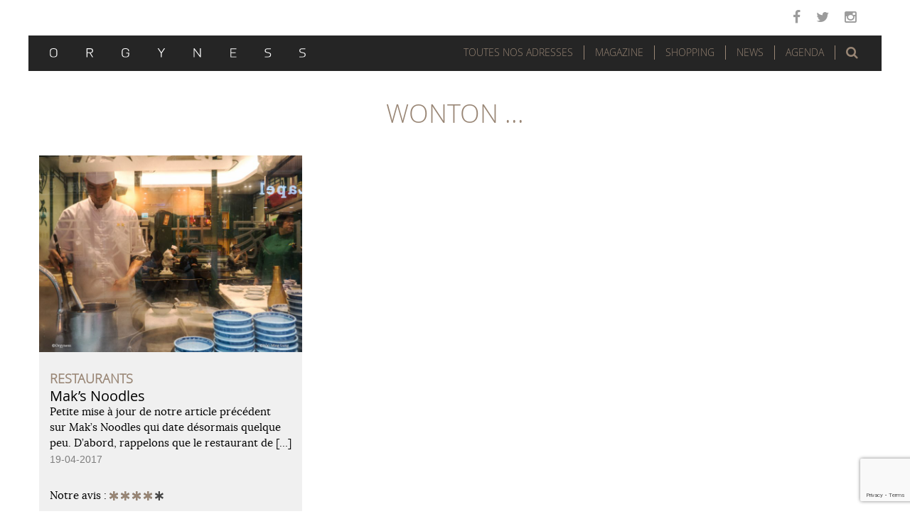

--- FILE ---
content_type: text/html; charset=UTF-8
request_url: https://www.orgyness.com/tag/wonton/
body_size: 10435
content:
<!DOCTYPE html>
<html lang="fr-FR" xmlns:og="http://opengraphprotocol.org/schema/" xmlns:fb="http://www.facebook.com/2008/fbml">
<head>
	<meta charset="UTF-8">
	<meta name="viewport" content="width=device-width, initial-scale=1.0">
	<meta http-equiv="X-UA-Compatible" content="IE=edge">

	<title>wonton | Orgyness</title>
	
	<link rel="icon" href="https://www.orgyness.com/favicon.ico" type="image/x-icon">
	<link rel="shortcut icon" href="https://www.orgyness.com/favicon.ico" type="image/x-icon">

	<link rel="profile" href="http://gmpg.org/xfn/11">
	<link rel="pingback" href="https://www.orgyness.com/xmlrpc.php">

	<link rel='dns-prefetch' href='//www.google.com' />
<link rel='dns-prefetch' href='//s.w.org' />
<link rel="alternate" type="application/rss+xml" title="Orgyness &raquo; Flux" href="https://www.orgyness.com/feed/" />
<link rel="alternate" type="application/rss+xml" title="Orgyness &raquo; Flux des commentaires" href="https://www.orgyness.com/comments/feed/" />
<link rel="alternate" type="application/rss+xml" title="Orgyness &raquo; Flux de l’étiquette wonton" href="https://www.orgyness.com/tag/wonton/feed/" />
		<script type="text/javascript">
			window._wpemojiSettings = {"baseUrl":"https:\/\/s.w.org\/images\/core\/emoji\/12.0.0-1\/72x72\/","ext":".png","svgUrl":"https:\/\/s.w.org\/images\/core\/emoji\/12.0.0-1\/svg\/","svgExt":".svg","source":{"concatemoji":"https:\/\/www.orgyness.com\/wp-includes\/js\/wp-emoji-release.min.js?ver=10879e8d688b5bbdfd51a7d6fcea484a"}};
			!function(e,a,t){var n,r,o,i=a.createElement("canvas"),p=i.getContext&&i.getContext("2d");function s(e,t){var a=String.fromCharCode;p.clearRect(0,0,i.width,i.height),p.fillText(a.apply(this,e),0,0);e=i.toDataURL();return p.clearRect(0,0,i.width,i.height),p.fillText(a.apply(this,t),0,0),e===i.toDataURL()}function c(e){var t=a.createElement("script");t.src=e,t.defer=t.type="text/javascript",a.getElementsByTagName("head")[0].appendChild(t)}for(o=Array("flag","emoji"),t.supports={everything:!0,everythingExceptFlag:!0},r=0;r<o.length;r++)t.supports[o[r]]=function(e){if(!p||!p.fillText)return!1;switch(p.textBaseline="top",p.font="600 32px Arial",e){case"flag":return s([55356,56826,55356,56819],[55356,56826,8203,55356,56819])?!1:!s([55356,57332,56128,56423,56128,56418,56128,56421,56128,56430,56128,56423,56128,56447],[55356,57332,8203,56128,56423,8203,56128,56418,8203,56128,56421,8203,56128,56430,8203,56128,56423,8203,56128,56447]);case"emoji":return!s([55357,56424,55356,57342,8205,55358,56605,8205,55357,56424,55356,57340],[55357,56424,55356,57342,8203,55358,56605,8203,55357,56424,55356,57340])}return!1}(o[r]),t.supports.everything=t.supports.everything&&t.supports[o[r]],"flag"!==o[r]&&(t.supports.everythingExceptFlag=t.supports.everythingExceptFlag&&t.supports[o[r]]);t.supports.everythingExceptFlag=t.supports.everythingExceptFlag&&!t.supports.flag,t.DOMReady=!1,t.readyCallback=function(){t.DOMReady=!0},t.supports.everything||(n=function(){t.readyCallback()},a.addEventListener?(a.addEventListener("DOMContentLoaded",n,!1),e.addEventListener("load",n,!1)):(e.attachEvent("onload",n),a.attachEvent("onreadystatechange",function(){"complete"===a.readyState&&t.readyCallback()})),(n=t.source||{}).concatemoji?c(n.concatemoji):n.wpemoji&&n.twemoji&&(c(n.twemoji),c(n.wpemoji)))}(window,document,window._wpemojiSettings);
		</script>
		<style type="text/css">
img.wp-smiley,
img.emoji {
	display: inline !important;
	border: none !important;
	box-shadow: none !important;
	height: 1em !important;
	width: 1em !important;
	margin: 0 .07em !important;
	vertical-align: -0.1em !important;
	background: none !important;
	padding: 0 !important;
}
</style>
	<link rel='stylesheet' id='colorbox-theme2-css'  href='https://www.orgyness.com/wp-content/plugins/jquery-colorbox/themes/theme2/colorbox.css?ver=4.6.2' type='text/css' media='screen' />
<link rel='stylesheet' id='wp-block-library-css'  href='https://www.orgyness.com/wp-includes/css/dist/block-library/style.min.css?ver=10879e8d688b5bbdfd51a7d6fcea484a' type='text/css' media='all' />
<link rel='stylesheet' id='contact-form-7-css'  href='https://www.orgyness.com/wp-content/plugins/contact-form-7/includes/css/styles.css?ver=5.1.3' type='text/css' media='all' />
<link rel='stylesheet' id='gmw-frontend-css'  href='https://www.orgyness.com/wp-content/plugins/geo-my-wp/assets/css/gmw.frontend.min.css?ver=3.3' type='text/css' media='all' />
<link rel='stylesheet' id='wordpress-popular-posts-css-css'  href='https://www.orgyness.com/wp-content/plugins/wordpress-popular-posts/public/css/wpp.css?ver=4.2.2' type='text/css' media='all' />
<link rel='stylesheet' id='mediaelement-css'  href='https://www.orgyness.com/wp-includes/js/mediaelement/mediaelementplayer-legacy.min.css?ver=4.2.6-78496d1' type='text/css' media='all' />
<link rel='stylesheet' id='wp-mediaelement-css'  href='https://www.orgyness.com/wp-includes/js/mediaelement/wp-mediaelement.min.css?ver=10879e8d688b5bbdfd51a7d6fcea484a' type='text/css' media='all' />
<link rel='stylesheet' id='_tk-bootstrap-wp-css'  href='https://www.orgyness.com/wp-content/themes/orgyness/includes/css/bootstrap-wp.css?ver=10879e8d688b5bbdfd51a7d6fcea484a' type='text/css' media='all' />
<link rel='stylesheet' id='_tk-bootstrap-css'  href='https://www.orgyness.com/wp-content/themes/orgyness/includes/resources/bootstrap/css/bootstrap.min.css?ver=10879e8d688b5bbdfd51a7d6fcea484a' type='text/css' media='all' />
<link rel='stylesheet' id='_tk-font-awesome-css'  href='https://www.orgyness.com/wp-content/themes/orgyness/includes/css/font-awesome.min.css?ver=10879e8d688b5bbdfd51a7d6fcea484a' type='text/css' media='all' />
<link rel='stylesheet' id='_tk-style-css'  href='https://www.orgyness.com/wp-content/themes/orgyness/style.css?ver=10879e8d688b5bbdfd51a7d6fcea484a' type='text/css' media='all' />
<link rel='stylesheet' id='cyclone-template-style-dark-0-css'  href='https://www.orgyness.com/wp-content/plugins/cyclone-slider-2/templates/dark/style.css?ver=3.2.0' type='text/css' media='all' />
<link rel='stylesheet' id='cyclone-template-style-default-0-css'  href='https://www.orgyness.com/wp-content/plugins/cyclone-slider-2/templates/default/style.css?ver=3.2.0' type='text/css' media='all' />
<link rel='stylesheet' id='cyclone-template-style-standard-0-css'  href='https://www.orgyness.com/wp-content/plugins/cyclone-slider-2/templates/standard/style.css?ver=3.2.0' type='text/css' media='all' />
<link rel='stylesheet' id='cyclone-template-style-thumbnails-0-css'  href='https://www.orgyness.com/wp-content/plugins/cyclone-slider-2/templates/thumbnails/style.css?ver=3.2.0' type='text/css' media='all' />
<script type='text/javascript' src='https://www.orgyness.com/wp-includes/js/jquery/jquery.js?ver=1.12.4-wp'></script>
<script type='text/javascript' src='https://www.orgyness.com/wp-includes/js/jquery/jquery-migrate.min.js?ver=1.4.1'></script>
<script type='text/javascript'>
/* <![CDATA[ */
var wpp_params = {"sampling_active":"0","sampling_rate":"100","ajax_url":"https:\/\/www.orgyness.com\/wp-json\/wordpress-popular-posts\/v1\/popular-posts\/","ID":"","token":"a6fb5d47f5","debug":""};
/* ]]> */
</script>
<script type='text/javascript' src='https://www.orgyness.com/wp-content/plugins/wordpress-popular-posts/public/js/wpp-4.2.0.min.js?ver=4.2.2'></script>
<script type='text/javascript'>
var mejsL10n = {"language":"fr","strings":{"mejs.install-flash":"Vous utilisez un navigateur qui n\u2019a pas le lecteur Flash activ\u00e9 ou install\u00e9. Veuillez activer votre extension Flash ou t\u00e9l\u00e9charger la derni\u00e8re version \u00e0 partir de cette adresse\u00a0: https:\/\/get.adobe.com\/flashplayer\/","mejs.fullscreen-off":"Quitter le plein \u00e9cran","mejs.fullscreen-on":"Passer en plein \u00e9cran","mejs.download-video":"T\u00e9l\u00e9charger la vid\u00e9o","mejs.fullscreen":"Plein \u00e9cran","mejs.time-jump-forward":["Saut en avant d\u20191 seconde","Avancer de %1 secondes"],"mejs.loop":"Lire en boucle","mejs.play":"Lecture","mejs.pause":"Pause","mejs.close":"Fermer","mejs.time-slider":"Curseur de temps","mejs.time-help-text":"Utilisez les fl\u00e8ches droite\/gauche pour avancer d\u2019une seconde, haut\/bas pour avancer de dix secondes.","mejs.time-skip-back":["Revenir une seconde en arri\u00e8re","Saut en arri\u00e8re de %1 seconde(s)"],"mejs.captions-subtitles":"L\u00e9gendes\/Sous-titres","mejs.captions-chapters":"Chapitres","mejs.none":"Aucun","mejs.mute-toggle":"Couper le son","mejs.volume-help-text":"Utilisez les fl\u00e8ches haut\/bas pour augmenter ou diminuer le volume.","mejs.unmute":"R\u00e9activer le son","mejs.mute":"Muet","mejs.volume-slider":"Curseur de volume","mejs.video-player":"Lecteur vid\u00e9o","mejs.audio-player":"Lecteur audio","mejs.ad-skip":"Passer la publicit\u00e9","mejs.ad-skip-info":["Passer dans %1 seconde","Passer dans %1 secondes"],"mejs.source-chooser":"S\u00e9lecteur de source","mejs.stop":"Arr\u00eater","mejs.speed-rate":"Taux de vitesse","mejs.live-broadcast":"\u00c9mission en direct","mejs.afrikaans":"Afrikaans","mejs.albanian":"Albanais","mejs.arabic":"Arabe","mejs.belarusian":"Bi\u00e9lorusse","mejs.bulgarian":"Bulgare","mejs.catalan":"Catalan","mejs.chinese":"Chinois","mejs.chinese-simplified":"Chinois (simplifi\u00e9)","mejs.chinese-traditional":"Chinois (traditionnel)","mejs.croatian":"Croate","mejs.czech":"Tch\u00e8que","mejs.danish":"Danois","mejs.dutch":"N\u00e9erlandais","mejs.english":"Anglais","mejs.estonian":"Estonien","mejs.filipino":"Filipino","mejs.finnish":"Terminer","mejs.french":"Fran\u00e7ais","mejs.galician":"Galicien","mejs.german":"Allemand","mejs.greek":"Grec","mejs.haitian-creole":"Cr\u00e9ole ha\u00eftien","mejs.hebrew":"H\u00e9breu","mejs.hindi":"Hindi","mejs.hungarian":"Hongrois","mejs.icelandic":"Islandais","mejs.indonesian":"Indon\u00e9sien","mejs.irish":"Irlandais","mejs.italian":"Italien","mejs.japanese":"Japonais","mejs.korean":"Cor\u00e9en","mejs.latvian":"Letton","mejs.lithuanian":"Lituanien","mejs.macedonian":"Mac\u00e9donien","mejs.malay":"Malais","mejs.maltese":"Maltais","mejs.norwegian":"Norv\u00e9gien","mejs.persian":"Perse","mejs.polish":"Polonais","mejs.portuguese":"Portugais","mejs.romanian":"Roumain","mejs.russian":"Russe","mejs.serbian":"Serbe","mejs.slovak":"Slovaque","mejs.slovenian":"Slov\u00e9nien","mejs.spanish":"Espagnol","mejs.swahili":"Swahili","mejs.swedish":"Su\u00e9dois","mejs.tagalog":"Tagalog","mejs.thai":"Thai","mejs.turkish":"Turc","mejs.ukrainian":"Ukrainien","mejs.vietnamese":"Vietnamien","mejs.welsh":"Ga\u00e9lique","mejs.yiddish":"Yiddish"}};
</script>
<script type='text/javascript' src='https://www.orgyness.com/wp-includes/js/mediaelement/mediaelement-and-player.min.js?ver=4.2.6-78496d1'></script>
<script type='text/javascript' src='https://www.orgyness.com/wp-includes/js/mediaelement/mediaelement-migrate.min.js?ver=10879e8d688b5bbdfd51a7d6fcea484a'></script>
<script type='text/javascript'>
/* <![CDATA[ */
var _wpmejsSettings = {"pluginPath":"\/wp-includes\/js\/mediaelement\/","classPrefix":"mejs-","stretching":"responsive"};
/* ]]> */
</script>
<script type='text/javascript' src='https://www.orgyness.com/wp-content/themes/orgyness/includes/resources/bootstrap/js/bootstrap.min.js?ver=10879e8d688b5bbdfd51a7d6fcea484a'></script>
<script type='text/javascript' src='https://www.orgyness.com/wp-content/themes/orgyness/includes/js/bootstrap-wp.js?ver=10879e8d688b5bbdfd51a7d6fcea484a'></script>
<link rel='https://api.w.org/' href='https://www.orgyness.com/wp-json/' />
<link rel="EditURI" type="application/rsd+xml" title="RSD" href="https://www.orgyness.com/xmlrpc.php?rsd" />
<link rel="wlwmanifest" type="application/wlwmanifest+xml" href="https://www.orgyness.com/wp-includes/wlwmanifest.xml" /> 

		<style type="text/css">.recentcomments a{display:inline !important;padding:0 !important;margin:0 !important;}</style>
			<style type="text/css">
			.site-title,
		.site-description {
			position: absolute;
			clip: rect(1px, 1px, 1px, 1px);
		}
		</style>
	
	<script type="text/javascript" src="/wp-content/themes/orgyness/js/jssocials.js"></script>
	<link type="text/css" rel="stylesheet" href="/wp-content/themes/orgyness/css/jssocials.css" />
	<link type="text/css" rel="stylesheet" href="/wp-content/themes/orgyness/css/jssocials-theme-flat.css" />
	<link type="text/css" rel="stylesheet" href="/wp-content/themes/orgyness/css/custom.css" />


</head>

<body class="archive tag tag-wonton tag-101418 group-blog">

<nav class="site-navigation sticky sticky-inner">
	<div class="container">
		<div class="row">
			<div class="site-navigation-inner col-sm-12">
				<div class="navbar navbar-default">
					<div class="navbar-header">
						<!-- .navbar-toggle is used as the toggle for collapsed navbar content -->
						<button type="button" class="navbar-toggle" data-toggle="collapse" data-target="#navbar-collapse">
							<span class="sr-only">Toggle navigation </span>
							<span class="icon-bar"></span>
							<span class="icon-bar"></span>
							<span class="icon-bar"></span>
						</button>
						<!-- Your site title as branding in the menu -->
						<a class="navbar-brand" href="https://www.orgyness.com/" title="Orgyness" rel="home" ><img src="https://www.orgyness.com/wp-content/themes/orgyness/images/logo.svg" alt="Orgyness" height="13" width="360"/></a>
					</div>
					
					<div id="top-search" class="hidden-xs hidden-sm">
													<a role="button" data-toggle="collapse" data-target="#lightsearch" href="#lightsearch" aria-expanded="false" aria-controls="lightsearch" id="top-search-trigger" class="fa fa-search" aria-hidden="true"><span>Rechercher</span></a>
											</div>

					<!-- The WordPress Menu goes here -->
					<div id="navbar-collapse" class="collapse navbar-collapse"><ul id="main-menu" class="nav navbar-nav"><li id="menu-item-17098" class="menu-item menu-item-type-custom menu-item-object-custom menu-item-17098"><a title="Toutes nos adresses" href="#bigmenu">Toutes nos adresses</a></li>
<li id="menu-item-17095" class="menu-item menu-item-type-taxonomy menu-item-object-category menu-item-has-children menu-item-17095 dropdown"><a title="Magazine" href="#" data-toggle="dropdown" class="dropdown-toggle" aria-haspopup="true">Magazine <span class="caret"></span></a>
<ul role="menu" class=" dropdown-menu">
	<li id="menu-item-17092" class="menu-item menu-item-type-taxonomy menu-item-object-category menu-item-17092"><a title="Éditorial" href="https://www.orgyness.com/category/magazine/editorial/">Éditorial</a></li>
	<li id="menu-item-17093" class="menu-item menu-item-type-taxonomy menu-item-object-category menu-item-17093"><a title="Évènements" href="https://www.orgyness.com/category/magazine/evenements/">Évènements</a></li>
	<li id="menu-item-17096" class="menu-item menu-item-type-taxonomy menu-item-object-category menu-item-17096"><a title="Rencontres" href="https://www.orgyness.com/category/magazine/rencontre/">Rencontres</a></li>
	<li id="menu-item-17097" class="menu-item menu-item-type-taxonomy menu-item-object-category menu-item-17097"><a title="Visites privées" href="https://www.orgyness.com/category/magazine/visite-privee/">Visites privées</a></li>
	<li id="menu-item-17919" class="menu-item menu-item-type-taxonomy menu-item-object-category menu-item-17919"><a title="Dossiers" href="https://www.orgyness.com/category/dossier/">Dossiers</a></li>
	<li id="menu-item-21796" class="menu-item menu-item-type-taxonomy menu-item-object-category menu-item-21796"><a title="Art de vivre" href="https://www.orgyness.com/category/magazine/art-de-vivre-magazine/">Art de vivre</a></li>
</ul>
</li>
<li id="menu-item-17091" class="menu-item menu-item-type-taxonomy menu-item-object-category menu-item-has-children menu-item-17091 dropdown"><a title="Shopping" href="#" data-toggle="dropdown" class="dropdown-toggle" aria-haspopup="true">Shopping <span class="caret"></span></a>
<ul role="menu" class=" dropdown-menu">
	<li id="menu-item-21798" class="menu-item menu-item-type-taxonomy menu-item-object-category menu-item-21798"><a title="Tout le Shopping" href="https://www.orgyness.com/category/shopping/">Tout le Shopping</a></li>
	<li id="menu-item-21794" class="menu-item menu-item-type-taxonomy menu-item-object-category menu-item-21794"><a title="Vins" href="https://www.orgyness.com/category/shopping/vins/">Vins</a></li>
	<li id="menu-item-21790" class="menu-item menu-item-type-taxonomy menu-item-object-category menu-item-21790"><a title="Spiritueux" href="https://www.orgyness.com/category/shopping/spiritueux/">Spiritueux</a></li>
	<li id="menu-item-21795" class="menu-item menu-item-type-taxonomy menu-item-object-category menu-item-21795"><a title="Food" href="https://www.orgyness.com/category/shopping/food/">Food</a></li>
	<li id="menu-item-21942" class="menu-item menu-item-type-taxonomy menu-item-object-category menu-item-21942"><a title="Livres" href="https://www.orgyness.com/category/shopping/livres/">Livres</a></li>
	<li id="menu-item-21797" class="menu-item menu-item-type-taxonomy menu-item-object-category menu-item-21797"><a title="Autres" href="https://www.orgyness.com/category/shopping/autres/">Autres</a></li>
</ul>
</li>
<li id="menu-item-17090" class="menu-item menu-item-type-taxonomy menu-item-object-category menu-item-17090"><a title="News" href="https://www.orgyness.com/category/news/">News</a></li>
<li id="menu-item-17089" class="menu-item menu-item-type-taxonomy menu-item-object-category menu-item-17089"><a title="Agenda" href="https://www.orgyness.com/category/agenda/">Agenda</a></li>
</ul></div>				</div><!-- .navbar -->
			</div>
		</div>
	</div><!-- .container -->
</nav><!-- .site-navigation -->
<div id="bigmenu" class="container-fluid collapse">
	<div class="container">
		<a role="button" data-toggle="collapse" data-target="#bigmenu" href="#bigmenu" aria-expanded="false" aria-controls="bigmenu" aria-hidden="true"><span>Fermer</span></a>
		<form action="https://www.orgyness.com/toutes-nos-adresses/" method="post" class="form-inline">
			<input type="hidden" id="adresses_verification" name="adresses_verification" value="c0151dfcaf" /><input type="hidden" name="_wp_http_referer" value="/tag/wonton/" />			<fieldset class="filtre-adresses row">
				<legend>Filtrer les adresses</legend>
				<div class="thematiques">
					<ul><li><input id="bars" type="checkbox" name="bars" value="1060" />&nbsp;<label for="bars">Bars</label></li><li><input id="gateries" type="checkbox" name="gateries" value="1064" />&nbsp;<label for="gateries">Gâteries</label></li><li><input id="hotels" type="checkbox" name="hotels" value="76" />&nbsp;<label for="hotels">Hôtels</label></li><li><input id="restaurants" type="checkbox" name="restaurants" value="34" />&nbsp;<label for="restaurants">Restaurants</label></li></ul>				</div>
				<hr/>
				<div class="localisations">
					<div class="col-xs-12 col-sm-6 col-md-3">
						<ul><li><input id="paris" type="checkbox" name="paris" value="24" />&nbsp;<label for="paris">Paris</label></li><li><input id="75001" type="checkbox" name="75001" value="208" />&nbsp;<label for="75001">75001</label></li><li><input id="75002" type="checkbox" name="75002" value="193" />&nbsp;<label for="75002">75002</label></li><li><input id="75003" type="checkbox" name="75003" value="203" />&nbsp;<label for="75003">75003</label></li><li><input id="75004" type="checkbox" name="75004" value="196" />&nbsp;<label for="75004">75004</label></li><li><input id="75005" type="checkbox" name="75005" value="792" />&nbsp;<label for="75005">75005</label></li><li><input id="75006" type="checkbox" name="75006" value="114" />&nbsp;<label for="75006">75006</label></li><li><input id="75007" type="checkbox" name="75007" value="65" />&nbsp;<label for="75007">75007</label></li><li><input id="75008" type="checkbox" name="75008" value="121" />&nbsp;<label for="75008">75008</label></li><li><input id="75009" type="checkbox" name="75009" value="248" />&nbsp;<label for="75009">75009</label></li><li><input id="75010" type="checkbox" name="75010" value="627" />&nbsp;<label for="75010">75010</label></li><li><input id="75011" type="checkbox" name="75011" value="85" />&nbsp;<label for="75011">75011</label></li><li><input id="75012" type="checkbox" name="75012" value="259" />&nbsp;<label for="75012">75012</label></li><li><input id="75013" type="checkbox" name="75013" value="189" />&nbsp;<label for="75013">75013</label></li><li><input id="75014" type="checkbox" name="75014" value="544" />&nbsp;<label for="75014">75014</label></li><li><input id="75015" type="checkbox" name="75015" value="106" />&nbsp;<label for="75015">75015</label></li><li><input id="75016" type="checkbox" name="75016" value="91" />&nbsp;<label for="75016">75016</label></li><li><input id="75017" type="checkbox" name="75017" value="458" />&nbsp;<label for="75017">75017</label></li><li><input id="75018" type="checkbox" name="75018" value="257" />&nbsp;<label for="75018">75018</label></li><li><input id="75019" type="checkbox" name="75019" value="102110" />&nbsp;<label for="75019">75019</label></li><li><input id="75020" type="checkbox" name="75020" value="143" />&nbsp;<label for="75020">75020</label></li><li><input id="region-parisienne" type="checkbox" name="region-parisienne" value="1279" />&nbsp;<label for="region-parisienne">Région Parisienne</label></li></ul>					</div>
					<div class="col-xs-12 col-sm-6 col-md-3">
						<ul><li><input id="france" type="checkbox" name="france" value="66" />&nbsp;<label for="france">France</label></li><li><input id="arles" type="checkbox" name="arles" value="100932" />&nbsp;<label for="arles">Arles</label></li><li><input id="avignon" type="checkbox" name="avignon" value="101531" />&nbsp;<label for="avignon">Avignon</label></li><li><input id="bordeaux" type="checkbox" name="bordeaux" value="80" />&nbsp;<label for="bordeaux">Bordeaux</label></li><li><input id="boulogne-sur-mer" type="checkbox" name="boulogne-sur-mer" value="102148" />&nbsp;<label for="boulogne-sur-mer">Boulogne-sur-Mer</label></li><li><input id="bres-payzac" type="checkbox" name="bres-payzac" value="1253" />&nbsp;<label for="bres-payzac">Brès-Payzac</label></li><li><input id="cancale" type="checkbox" name="cancale" value="96" />&nbsp;<label for="cancale">Cancale</label></li><li><input id="cassis-france" type="checkbox" name="cassis-france" value="720" />&nbsp;<label for="cassis-france">Cassis</label></li><li><input id="chamonix" type="checkbox" name="chamonix" value="102288" />&nbsp;<label for="chamonix">Chamonix</label></li><li><input id="chantilly" type="checkbox" name="chantilly" value="101063" />&nbsp;<label for="chantilly">Chantilly</label></li><li><input id="courban" type="checkbox" name="courban" value="1534" />&nbsp;<label for="courban">Courban</label></li><li><input id="epernay" type="checkbox" name="epernay" value="1304" />&nbsp;<label for="epernay">Epernay</label></li><li><input id="flayosc" type="checkbox" name="flayosc" value="101996" />&nbsp;<label for="flayosc">Flayosc</label></li><li><input id="fontevraud" type="checkbox" name="fontevraud" value="1328" />&nbsp;<label for="fontevraud">Fontevraud</label></li><li><input id="gordes" type="checkbox" name="gordes" value="1376" />&nbsp;<label for="gordes">Gordes</label></li><li><input id="grignan" type="checkbox" name="grignan" value="1380" />&nbsp;<label for="grignan">Grignan</label></li><li><input id="la-garde-freinet" type="checkbox" name="la-garde-freinet" value="102186" />&nbsp;<label for="la-garde-freinet">La Garde-Freinet</label></li><li><input id="laguiole-france" type="checkbox" name="laguiole-france" value="870" />&nbsp;<label for="laguiole-france">Laguiole</label></li><li><input id="lascabanes-france" type="checkbox" name="lascabanes-france" value="100059" />&nbsp;<label for="lascabanes-france">Lascabanes</label></li><li><input id="le-grand-bornand" type="checkbox" name="le-grand-bornand" value="1741" />&nbsp;<label for="le-grand-bornand">Le Grand Bornand</label></li><li><input id="les-baux-de-provence" type="checkbox" name="les-baux-de-provence" value="100832" />&nbsp;<label for="les-baux-de-provence">Les Baux de Provence</label></li><li><input id="les-vans" type="checkbox" name="les-vans" value="1135" />&nbsp;<label for="les-vans">Les Vans</label></li><li><input id="lyon" type="checkbox" name="lyon" value="297" />&nbsp;<label for="lyon">Lyon</label></li><li><input id="marseille-france" type="checkbox" name="marseille-france" value="711" />&nbsp;<label for="marseille-france">Marseille</label></li><li><input id="megeve" type="checkbox" name="megeve" value="1666" />&nbsp;<label for="megeve">Megève</label></li><li><input id="menetou-salon" type="checkbox" name="menetou-salon" value="1606" />&nbsp;<label for="menetou-salon">Ménetou-Salon</label></li><li><input id="monaco" type="checkbox" name="monaco" value="102248" />&nbsp;<label for="monaco">Monaco</label></li><li><input id="montlivault" type="checkbox" name="montlivault" value="1689" />&nbsp;<label for="montlivault">Montlivault</label></li><li><input id="montpellier" type="checkbox" name="montpellier" value="101290" />&nbsp;<label for="montpellier">Montpellier</label></li><li><input id="reims" type="checkbox" name="reims" value="1164" />&nbsp;<label for="reims">Reims</label></li><li><input id="romorantin-lanthenay" type="checkbox" name="romorantin-lanthenay" value="102195" />&nbsp;<label for="romorantin-lanthenay">Romorantin-Lanthenay</label></li><li><input id="rungis" type="checkbox" name="rungis" value="1442" />&nbsp;<label for="rungis">Rungis</label></li><li><input id="saint-maximin" type="checkbox" name="saint-maximin" value="101891" />&nbsp;<label for="saint-maximin">Saint Maximin</label></li><li><input id="strasbourg" type="checkbox" name="strasbourg" value="100048" />&nbsp;<label for="strasbourg">Strasbourg</label></li><li><input id="uzerche" type="checkbox" name="uzerche" value="101326" />&nbsp;<label for="uzerche">Uzerche</label></li><li><input id="val-thorens" type="checkbox" name="val-thorens" value="1067" />&nbsp;<label for="val-thorens">Val Thorens</label></li><li><input id="vals-les-bains-france" type="checkbox" name="vals-les-bains-france" value="1252" />&nbsp;<label for="vals-les-bains-france">Vals-les-Bains</label></li><li><input id="villers-sur-mer" type="checkbox" name="villers-sur-mer" value="102079" />&nbsp;<label for="villers-sur-mer">Villers-Sur-Mer</label></li></ul>					</div>
					<div class="col-xs-12 col-sm-6 col-md-3">
						<ul><li><input id="europe" type="checkbox" name="europe" value="1055" />&nbsp;<label for="europe">Europe</label></li><li><input id="allemagne" type="checkbox" name="allemagne" value="100645" />&nbsp;<label for="allemagne">Allemagne</label></li><li><input id="autriche" type="checkbox" name="autriche" value="135" />&nbsp;<label for="autriche">Autriche</label></li><li><input id="belgique" type="checkbox" name="belgique" value="161" />&nbsp;<label for="belgique">Belgique</label></li><li><input id="danemark" type="checkbox" name="danemark" value="74" />&nbsp;<label for="danemark">Danemark</label></li><li><input id="espagne" type="checkbox" name="espagne" value="109" />&nbsp;<label for="espagne">Espagne</label></li><li><input id="grande-bretagne-uk" type="checkbox" name="grande-bretagne-uk" value="99" />&nbsp;<label for="grande-bretagne-uk">Grande-Bretagne</label></li><li><input id="grece" type="checkbox" name="grece" value="101745" />&nbsp;<label for="grece">Grèce</label></li><li><input id="italie-europe" type="checkbox" name="italie-europe" value="1604" />&nbsp;<label for="italie-europe">Italie</label></li><li><input id="pologne-europe" type="checkbox" name="pologne-europe" value="1552" />&nbsp;<label for="pologne-europe">Pologne</label></li><li><input id="portugal" type="checkbox" name="portugal" value="281" />&nbsp;<label for="portugal">Portugal</label></li><li><input id="republique-tcheque" type="checkbox" name="republique-tcheque" value="101799" />&nbsp;<label for="republique-tcheque">République Tchèque</label></li><li><input id="suede" type="checkbox" name="suede" value="183" />&nbsp;<label for="suede">Suede</label></li><li><input id="suisse" type="checkbox" name="suisse" value="1016" />&nbsp;<label for="suisse">Suisse</label></li></ul>					</div>
					<div class="col-xs-12 col-sm-6 col-md-3">
						<ul><li><input id="afrique" type="checkbox" name="afrique" value="1057" />&nbsp;<label for="afrique">Afrique</label></li><li><input id="maroc" type="checkbox" name="maroc" value="537" />&nbsp;<label for="maroc">Maroc</label></li></ul>						<ul><li><input id="amerique-du-sud" type="checkbox" name="amerique-du-sud" value="1059" />&nbsp;<label for="amerique-du-sud">Amérique du sud</label></li><li><input id="bresil" type="checkbox" name="bresil" value="212" />&nbsp;<label for="bresil">Brésil</label></li></ul> 
						<ul><li><input id="amerique-du-nord" type="checkbox" name="amerique-du-nord" value="101159" />&nbsp;<label for="amerique-du-nord">Amérique du Nord</label></li><li><input id="etats-unis" type="checkbox" name="etats-unis" value="101160" />&nbsp;<label for="etats-unis">Etats-Unis</label></li><li><input id="mexique" type="checkbox" name="mexique" value="101449" />&nbsp;<label for="mexique">Mexique</label></li></ul> 
						<ul><li><input id="asie" type="checkbox" name="asie" value="1056" />&nbsp;<label for="asie">Asie</label></li><li><input id="bali" type="checkbox" name="bali" value="178" />&nbsp;<label for="bali">Bali</label></li><li><input id="cambodge" type="checkbox" name="cambodge" value="101865" />&nbsp;<label for="cambodge">Cambodge</label></li><li><input id="chine" type="checkbox" name="chine" value="326" />&nbsp;<label for="chine">Chine</label></li><li><input id="coree-du-sud" type="checkbox" name="coree-du-sud" value="101579" />&nbsp;<label for="coree-du-sud">Corée du Sud</label></li><li><input id="japon" type="checkbox" name="japon" value="101834" />&nbsp;<label for="japon">Japon</label></li><li><input id="singapour" type="checkbox" name="singapour" value="101905" />&nbsp;<label for="singapour">Singapour</label></li><li><input id="taiwan" type="checkbox" name="taiwan" value="194" />&nbsp;<label for="taiwan">Taiwan</label></li><li><input id="thailande" type="checkbox" name="thailande" value="101760" />&nbsp;<label for="thailande">Thaïlande</label></li><li><input id="vietnam" type="checkbox" name="vietnam" value="265" />&nbsp;<label for="vietnam">Vietnam</label></li></ul>					</div>
				</div>
				<div class="text-center clear">
					<input type="submit" name="filtre_adresses" value="Valider" />
				</div>
			</fieldset>
		</form>
	</div>
</div>
<div id="lightsearch" class="collapse">
	<div class="container">
		<form action="https://www.orgyness.com/" method="get" class="form-inline">
			<div class="row">
				<label for="recherche_header">Recherche</label>
				<input type="text" name="s" class="form-control searchtype" value="" placeholder="Mots recherchés" id="recherche_header">
				<button class="gosearch" type="submit"><i class="fa fa-search" aria-hidden="true"><span>Rechercher</span></i></button>
			</div>
		</form>
	</div>
</div>
<div class="top-social-links hidden-xs hidden-sm">
	<ul>
		<li class="menu-item">
			<a href="http://facebook.com/rgyness" target="_blank" class="fa fa-facebook" aria-hidden="true"><span>Facebook</span></a>&nbsp;
			<a href="https://twitter.com/Orgynessmag" target="_blank" class="fa fa-twitter" aria-hidden="true"><span>Twitter</span></a>&nbsp;
			<a href="https://www.instagram.com/orgynessmag/" target="_blank" class="fa fa-instagram" aria-hidden="true"><span>Instagram</span></a>
		</li>
	</ul>
</div>
<div class="main-content page archive">
	<div class="container">
		<div class="row">
									<div id="content" class="container-fluid main-content-inner">
						


		<div class="content-padder">

		
			<header>
				<h1 class="page-title">
					wonton				...</h1>
							</header><!-- .page-header -->

													
				

<article id="post-18615" class="col-xs-12 col-sm-6 col-md-4">
	<div class="background-content">
		<a href="https://www.orgyness.com/asie/chine/hong-kong/maks-noodles/" rel="bookmark">
				<img width="750" height="563" src="https://www.orgyness.com/wp-content/uploads/2017/04/restaurant-maks-noodles-hongkong-2.jpg" class="attachment-large size-large colorbox-18615  wp-post-image" alt="Mak’s Noodles" srcset="https://www.orgyness.com/wp-content/uploads/2017/04/restaurant-maks-noodles-hongkong-2.jpg 1020w, https://www.orgyness.com/wp-content/uploads/2017/04/restaurant-maks-noodles-hongkong-2-300x225.jpg 300w, https://www.orgyness.com/wp-content/uploads/2017/04/restaurant-maks-noodles-hongkong-2-768x576.jpg 768w" sizes="(max-width: 750px) 100vw, 750px" />				<div class="block-content">
			<header>
								<strong>
				Restaurants				</strong>
						
				<h2 class="page-title">Mak’s Noodles</h2>
							</header><!-- .entry-header -->
	
						<div class="entry-summary">
				<p>Petite mise à jour de notre article précédent sur&nbsp;Mak&rsquo;s Noodles qui date désormais quelque peu. D&rsquo;abord, rappelons&nbsp;que le restaurant de […]</p>				<time datetime="2017-04-19CET11:15:49+00:00">19-04-2017</time>
				<div class="avis"><p>Notre avis : <span class="stars"><span class="s-4"></span><span class="note">4/5</span></span></p></div>			</div><!-- .entry-summary -->
					</div>
		</a>
	</div>
	</article><!-- #post-## -->
				
			
			            
		
	</div><!-- .content-padder -->
			</div><!-- close .*-inner (main-content or sidebar, depending if sidebar is used) -->
		</div><!-- close .row -->
	</div><!-- close .container -->
</div><!-- close .main-content -->


<footer id="colophon" class="site-footer container" role="contentinfo">
			<div class="container">
		<img src="https://www.orgyness.com/wp-content/themes/orgyness/images/logo.svg" alt="Orgyness" height="18" width="502"/>
		<div class="row">
			<div class="site-footer-inner col-sm-12">
				<div class="col-xs-12 col-sm-3"><ul id="footer-menu-1" class="footer-menu"><li id="menu-item-17103" class="menu-item menu-item-type-taxonomy menu-item-object-category menu-item-has-children menu-item-17103"><a href="https://www.orgyness.com/category/toutes-nos-adresses/">Toutes nos adresses</a>
<ul class="sub-menu">
	<li id="menu-item-17109" class="menu-item menu-item-type-taxonomy menu-item-object-category menu-item-17109"><a href="https://www.orgyness.com/category/toutes-nos-adresses/bars/">Bars</a></li>
	<li id="menu-item-17104" class="menu-item menu-item-type-taxonomy menu-item-object-category menu-item-17104"><a href="https://www.orgyness.com/category/toutes-nos-adresses/restaurants/">Restaurants</a></li>
	<li id="menu-item-17107" class="menu-item menu-item-type-taxonomy menu-item-object-category menu-item-17107"><a href="https://www.orgyness.com/category/toutes-nos-adresses/gateries/">Gâteries</a></li>
	<li id="menu-item-17108" class="menu-item menu-item-type-taxonomy menu-item-object-category menu-item-17108"><a href="https://www.orgyness.com/category/toutes-nos-adresses/hotels/">Hôtels</a></li>
	<li id="menu-item-17106" class="menu-item menu-item-type-taxonomy menu-item-object-category menu-item-17106"><a href="https://www.orgyness.com/category/dossier/">Dossiers</a></li>
</ul>
</li>
<li id="menu-item-17105" class="menu-item menu-item-type-taxonomy menu-item-object-category menu-item-has-children menu-item-17105"><a href="https://www.orgyness.com/category/shopping/">Shopping</a>
<ul class="sub-menu">
	<li id="menu-item-21936" class="menu-item menu-item-type-taxonomy menu-item-object-category menu-item-21936"><a href="https://www.orgyness.com/category/shopping/">Tout le Shopping</a></li>
	<li id="menu-item-21938" class="menu-item menu-item-type-taxonomy menu-item-object-category menu-item-21938"><a href="https://www.orgyness.com/category/shopping/vins/">Vins</a></li>
	<li id="menu-item-21937" class="menu-item menu-item-type-taxonomy menu-item-object-category menu-item-21937"><a href="https://www.orgyness.com/category/shopping/spiritueux/">Spiritueux</a></li>
	<li id="menu-item-21939" class="menu-item menu-item-type-taxonomy menu-item-object-category menu-item-21939"><a href="https://www.orgyness.com/category/shopping/food/">Food</a></li>
	<li id="menu-item-21941" class="menu-item menu-item-type-taxonomy menu-item-object-category menu-item-21941"><a href="https://www.orgyness.com/category/shopping/livres/">Livres</a></li>
	<li id="menu-item-21940" class="menu-item menu-item-type-taxonomy menu-item-object-category menu-item-21940"><a href="https://www.orgyness.com/category/shopping/autres/">Autres</a></li>
</ul>
</li>
</ul></div><div class="col-xs-12 col-sm-3"><ul id="footer-menu-2" class="footer-menu"><li id="menu-item-17111" class="menu-item menu-item-type-taxonomy menu-item-object-category menu-item-has-children menu-item-17111"><a href="https://www.orgyness.com/category/magazine/">Magazine</a>
<ul class="sub-menu">
	<li id="menu-item-17112" class="menu-item menu-item-type-taxonomy menu-item-object-category menu-item-17112"><a href="https://www.orgyness.com/category/magazine/editorial/">Éditorial</a></li>
	<li id="menu-item-17113" class="menu-item menu-item-type-taxonomy menu-item-object-category menu-item-17113"><a href="https://www.orgyness.com/category/magazine/evenements/">Évènements</a></li>
	<li id="menu-item-17116" class="menu-item menu-item-type-taxonomy menu-item-object-category menu-item-17116"><a href="https://www.orgyness.com/category/magazine/rencontre/">Rencontres</a></li>
	<li id="menu-item-17117" class="menu-item menu-item-type-taxonomy menu-item-object-category menu-item-17117"><a href="https://www.orgyness.com/category/magazine/visite-privee/">Visites privées</a></li>
	<li id="menu-item-21934" class="menu-item menu-item-type-taxonomy menu-item-object-category menu-item-21934"><a href="https://www.orgyness.com/category/dossier/">Dossiers</a></li>
	<li id="menu-item-21935" class="menu-item menu-item-type-taxonomy menu-item-object-category menu-item-21935"><a href="https://www.orgyness.com/category/magazine/art-de-vivre-magazine/">Art de vivre</a></li>
</ul>
</li>
<li id="menu-item-17114" class="menu-item menu-item-type-taxonomy menu-item-object-category menu-item-17114"><a href="https://www.orgyness.com/category/news/">News</a></li>
<li id="menu-item-17115" class="menu-item menu-item-type-post_type menu-item-object-page menu-item-17115"><a href="https://www.orgyness.com/newsletter/">Newsletter</a></li>
</ul></div><div class="col-xs-12 col-sm-3"><ul id="footer-menu-3" class="footer-menu"><li id="menu-item-17118" class="menu-item menu-item-type-post_type menu-item-object-page menu-item-17118"><a href="https://www.orgyness.com/a-propos/">A propos</a></li>
<li id="menu-item-17119" class="menu-item menu-item-type-post_type menu-item-object-page menu-item-17119"><a href="https://www.orgyness.com/cgu/">Mentions légales</a></li>
<li id="menu-item-17120" class="menu-item menu-item-type-post_type menu-item-object-page menu-item-17120"><a href="https://www.orgyness.com/contact/">Contact</a></li>
<li id="menu-item-17121" class="menu-item menu-item-type-post_type menu-item-object-page menu-item-17121"><a href="https://www.orgyness.com/sitemap/">Plan du site</a></li>
</ul></div>				<div class="social-container col-xs-12 col-sm-3">
					<ul id="footer-menu-4" class="footer-menu">
						<li class="menu-item">
							<a href="http://facebook.com/rgyness" target="_blank" class="fa fa-facebook" aria-hidden="true"><span>Facebook</span></a>&nbsp;
							<a href="https://twitter.com/Orgynessmag" target="_blank" class="fa fa-twitter" aria-hidden="true"><span>Twitter</span></a>&nbsp;
							<a href="https://www.instagram.com/orgynessmag/" target="_blank" class="fa fa-instagram" aria-hidden="true"><span>Instagram</span></a>
						</li>
					</ul>
				</div>
			</div>
		</div>
		<div class="site-info">©2014-2017 Orgyness est une marque déposée. Un site conçu et réalisé par <a href="http://www.dogmanstar.com" target="_blank">Dog Man Star</a></div>
	</div><!-- close .container -->
</footer><!-- close #colophon -->

<script type="text/javascript" src="https://www.orgyness.com/wp-content/themes/orgyness/includes/js/script.js"></script>

		<!-- GA Google Analytics @ https://m0n.co/ga -->
		<script>
			(function(i,s,o,g,r,a,m){i['GoogleAnalyticsObject']=r;i[r]=i[r]||function(){
			(i[r].q=i[r].q||[]).push(arguments)},i[r].l=1*new Date();a=s.createElement(o),
			m=s.getElementsByTagName(o)[0];a.async=1;a.src=g;m.parentNode.insertBefore(a,m)
			})(window,document,'script','https://www.google-analytics.com/analytics.js','ga');
			ga('create', 'UA-51564889-1', 'auto');
			ga('require', 'displayfeatures');
			ga('send', 'pageview');
		</script>

	<script type='text/javascript'>
/* <![CDATA[ */
var jQueryColorboxSettingsArray = {"jQueryColorboxVersion":"4.6.2","colorboxInline":"false","colorboxIframe":"false","colorboxGroupId":"","colorboxTitle":"","colorboxWidth":"false","colorboxHeight":"false","colorboxMaxWidth":"false","colorboxMaxHeight":"false","colorboxSlideshow":"false","colorboxSlideshowAuto":"false","colorboxScalePhotos":"false","colorboxPreloading":"false","colorboxOverlayClose":"true","colorboxLoop":"true","colorboxEscKey":"true","colorboxArrowKey":"true","colorboxScrolling":"true","colorboxOpacity":"0.85","colorboxTransition":"elastic","colorboxSpeed":"350","colorboxSlideshowSpeed":"2500","colorboxClose":"fermer","colorboxNext":"suivant","colorboxPrevious":"pr\u00e9c\u00e9dent","colorboxSlideshowStart":"commencer le diaporama","colorboxSlideshowStop":"arr\u00eater le diaporama","colorboxCurrent":"{current} sur {total} images","colorboxXhrError":"This content failed to load.","colorboxImgError":"This image failed to load.","colorboxImageMaxWidth":"false","colorboxImageMaxHeight":"false","colorboxImageHeight":"false","colorboxImageWidth":"false","colorboxLinkHeight":"false","colorboxLinkWidth":"false","colorboxInitialHeight":"100","colorboxInitialWidth":"300","autoColorboxJavaScript":"","autoHideFlash":"","autoColorbox":"true","autoColorboxGalleries":"","addZoomOverlay":"","useGoogleJQuery":"","colorboxAddClassToLinks":""};
/* ]]> */
</script>
<script type='text/javascript' src='https://www.orgyness.com/wp-content/plugins/jquery-colorbox/js/jquery.colorbox-min.js?ver=1.4.33'></script>
<script type='text/javascript' src='https://www.orgyness.com/wp-content/plugins/jquery-colorbox/js/jquery-colorbox-wrapper-min.js?ver=4.6.2'></script>
<script type='text/javascript'>
/* <![CDATA[ */
var wpcf7 = {"apiSettings":{"root":"https:\/\/www.orgyness.com\/wp-json\/contact-form-7\/v1","namespace":"contact-form-7\/v1"}};
/* ]]> */
</script>
<script type='text/javascript' src='https://www.orgyness.com/wp-content/plugins/contact-form-7/includes/js/scripts.js?ver=5.1.3'></script>
<script type='text/javascript' src='https://www.google.com/recaptcha/api.js?render=6LeFQqcUAAAAAJe-34Ru5iFMJM_yLxWVbfezZgoJ&#038;ver=3.0'></script>
<script type='text/javascript' src='https://www.orgyness.com/wp-includes/js/mediaelement/wp-mediaelement.min.js?ver=10879e8d688b5bbdfd51a7d6fcea484a'></script>
<script type='text/javascript' src='https://www.orgyness.com/wp-content/themes/orgyness/includes/js/skip-link-focus-fix.js?ver=20130115'></script>
<script type='text/javascript' src='https://www.orgyness.com/wp-content/plugins/cyclone-slider-2/libs/cycle2/jquery.cycle2.min.js?ver=3.2.0'></script>
<script type='text/javascript' src='https://www.orgyness.com/wp-content/plugins/cyclone-slider-2/libs/cycle2/jquery.cycle2.swipe.min.js?ver=3.2.0'></script>
<script type='text/javascript' src='https://www.orgyness.com/wp-content/plugins/cyclone-slider-2/libs/cycle2/jquery.cycle2.tile.min.js?ver=3.2.0'></script>
<script type='text/javascript' src='https://www.orgyness.com/wp-content/plugins/cyclone-slider-2/templates/dark/script.js?ver=3.2.0'></script>
<script type='text/javascript' src='https://www.orgyness.com/wp-content/plugins/cyclone-slider-2/templates/thumbnails/script.js?ver=3.2.0'></script>
<script type='text/javascript' src='https://www.orgyness.com/wp-content/plugins/cyclone-slider-2/libs/vimeo-player-js/player.js?ver=3.2.0'></script>
<script type='text/javascript' src='https://www.orgyness.com/wp-content/plugins/cyclone-slider-2/js/client.js?ver=3.2.0'></script>
<script type='text/javascript' src='https://www.orgyness.com/wp-includes/js/wp-embed.min.js?ver=10879e8d688b5bbdfd51a7d6fcea484a'></script>
<script type="text/javascript">
( function( grecaptcha, sitekey, actions ) {

	var wpcf7recaptcha = {

		execute: function( action ) {
			grecaptcha.execute(
				sitekey,
				{ action: action }
			).then( function( token ) {
				var forms = document.getElementsByTagName( 'form' );

				for ( var i = 0; i < forms.length; i++ ) {
					var fields = forms[ i ].getElementsByTagName( 'input' );

					for ( var j = 0; j < fields.length; j++ ) {
						var field = fields[ j ];

						if ( 'g-recaptcha-response' === field.getAttribute( 'name' ) ) {
							field.setAttribute( 'value', token );
							break;
						}
					}
				}
			} );
		},

		executeOnHomepage: function() {
			wpcf7recaptcha.execute( actions[ 'homepage' ] );
		},

		executeOnContactform: function() {
			wpcf7recaptcha.execute( actions[ 'contactform' ] );
		},

	};

	grecaptcha.ready(
		wpcf7recaptcha.executeOnHomepage
	);

	document.addEventListener( 'change',
		wpcf7recaptcha.executeOnContactform, false
	);

	document.addEventListener( 'wpcf7submit',
		wpcf7recaptcha.executeOnHomepage, false
	);

} )(
	grecaptcha,
	'6LeFQqcUAAAAAJe-34Ru5iFMJM_yLxWVbfezZgoJ',
	{"homepage":"homepage","contactform":"contactform"}
);
</script>

</body>
</html>


--- FILE ---
content_type: text/html; charset=utf-8
request_url: https://www.google.com/recaptcha/api2/anchor?ar=1&k=6LeFQqcUAAAAAJe-34Ru5iFMJM_yLxWVbfezZgoJ&co=aHR0cHM6Ly93d3cub3JneW5lc3MuY29tOjQ0Mw..&hl=en&v=N67nZn4AqZkNcbeMu4prBgzg&size=invisible&anchor-ms=20000&execute-ms=30000&cb=xw318znx2mbq
body_size: 48403
content:
<!DOCTYPE HTML><html dir="ltr" lang="en"><head><meta http-equiv="Content-Type" content="text/html; charset=UTF-8">
<meta http-equiv="X-UA-Compatible" content="IE=edge">
<title>reCAPTCHA</title>
<style type="text/css">
/* cyrillic-ext */
@font-face {
  font-family: 'Roboto';
  font-style: normal;
  font-weight: 400;
  font-stretch: 100%;
  src: url(//fonts.gstatic.com/s/roboto/v48/KFO7CnqEu92Fr1ME7kSn66aGLdTylUAMa3GUBHMdazTgWw.woff2) format('woff2');
  unicode-range: U+0460-052F, U+1C80-1C8A, U+20B4, U+2DE0-2DFF, U+A640-A69F, U+FE2E-FE2F;
}
/* cyrillic */
@font-face {
  font-family: 'Roboto';
  font-style: normal;
  font-weight: 400;
  font-stretch: 100%;
  src: url(//fonts.gstatic.com/s/roboto/v48/KFO7CnqEu92Fr1ME7kSn66aGLdTylUAMa3iUBHMdazTgWw.woff2) format('woff2');
  unicode-range: U+0301, U+0400-045F, U+0490-0491, U+04B0-04B1, U+2116;
}
/* greek-ext */
@font-face {
  font-family: 'Roboto';
  font-style: normal;
  font-weight: 400;
  font-stretch: 100%;
  src: url(//fonts.gstatic.com/s/roboto/v48/KFO7CnqEu92Fr1ME7kSn66aGLdTylUAMa3CUBHMdazTgWw.woff2) format('woff2');
  unicode-range: U+1F00-1FFF;
}
/* greek */
@font-face {
  font-family: 'Roboto';
  font-style: normal;
  font-weight: 400;
  font-stretch: 100%;
  src: url(//fonts.gstatic.com/s/roboto/v48/KFO7CnqEu92Fr1ME7kSn66aGLdTylUAMa3-UBHMdazTgWw.woff2) format('woff2');
  unicode-range: U+0370-0377, U+037A-037F, U+0384-038A, U+038C, U+038E-03A1, U+03A3-03FF;
}
/* math */
@font-face {
  font-family: 'Roboto';
  font-style: normal;
  font-weight: 400;
  font-stretch: 100%;
  src: url(//fonts.gstatic.com/s/roboto/v48/KFO7CnqEu92Fr1ME7kSn66aGLdTylUAMawCUBHMdazTgWw.woff2) format('woff2');
  unicode-range: U+0302-0303, U+0305, U+0307-0308, U+0310, U+0312, U+0315, U+031A, U+0326-0327, U+032C, U+032F-0330, U+0332-0333, U+0338, U+033A, U+0346, U+034D, U+0391-03A1, U+03A3-03A9, U+03B1-03C9, U+03D1, U+03D5-03D6, U+03F0-03F1, U+03F4-03F5, U+2016-2017, U+2034-2038, U+203C, U+2040, U+2043, U+2047, U+2050, U+2057, U+205F, U+2070-2071, U+2074-208E, U+2090-209C, U+20D0-20DC, U+20E1, U+20E5-20EF, U+2100-2112, U+2114-2115, U+2117-2121, U+2123-214F, U+2190, U+2192, U+2194-21AE, U+21B0-21E5, U+21F1-21F2, U+21F4-2211, U+2213-2214, U+2216-22FF, U+2308-230B, U+2310, U+2319, U+231C-2321, U+2336-237A, U+237C, U+2395, U+239B-23B7, U+23D0, U+23DC-23E1, U+2474-2475, U+25AF, U+25B3, U+25B7, U+25BD, U+25C1, U+25CA, U+25CC, U+25FB, U+266D-266F, U+27C0-27FF, U+2900-2AFF, U+2B0E-2B11, U+2B30-2B4C, U+2BFE, U+3030, U+FF5B, U+FF5D, U+1D400-1D7FF, U+1EE00-1EEFF;
}
/* symbols */
@font-face {
  font-family: 'Roboto';
  font-style: normal;
  font-weight: 400;
  font-stretch: 100%;
  src: url(//fonts.gstatic.com/s/roboto/v48/KFO7CnqEu92Fr1ME7kSn66aGLdTylUAMaxKUBHMdazTgWw.woff2) format('woff2');
  unicode-range: U+0001-000C, U+000E-001F, U+007F-009F, U+20DD-20E0, U+20E2-20E4, U+2150-218F, U+2190, U+2192, U+2194-2199, U+21AF, U+21E6-21F0, U+21F3, U+2218-2219, U+2299, U+22C4-22C6, U+2300-243F, U+2440-244A, U+2460-24FF, U+25A0-27BF, U+2800-28FF, U+2921-2922, U+2981, U+29BF, U+29EB, U+2B00-2BFF, U+4DC0-4DFF, U+FFF9-FFFB, U+10140-1018E, U+10190-1019C, U+101A0, U+101D0-101FD, U+102E0-102FB, U+10E60-10E7E, U+1D2C0-1D2D3, U+1D2E0-1D37F, U+1F000-1F0FF, U+1F100-1F1AD, U+1F1E6-1F1FF, U+1F30D-1F30F, U+1F315, U+1F31C, U+1F31E, U+1F320-1F32C, U+1F336, U+1F378, U+1F37D, U+1F382, U+1F393-1F39F, U+1F3A7-1F3A8, U+1F3AC-1F3AF, U+1F3C2, U+1F3C4-1F3C6, U+1F3CA-1F3CE, U+1F3D4-1F3E0, U+1F3ED, U+1F3F1-1F3F3, U+1F3F5-1F3F7, U+1F408, U+1F415, U+1F41F, U+1F426, U+1F43F, U+1F441-1F442, U+1F444, U+1F446-1F449, U+1F44C-1F44E, U+1F453, U+1F46A, U+1F47D, U+1F4A3, U+1F4B0, U+1F4B3, U+1F4B9, U+1F4BB, U+1F4BF, U+1F4C8-1F4CB, U+1F4D6, U+1F4DA, U+1F4DF, U+1F4E3-1F4E6, U+1F4EA-1F4ED, U+1F4F7, U+1F4F9-1F4FB, U+1F4FD-1F4FE, U+1F503, U+1F507-1F50B, U+1F50D, U+1F512-1F513, U+1F53E-1F54A, U+1F54F-1F5FA, U+1F610, U+1F650-1F67F, U+1F687, U+1F68D, U+1F691, U+1F694, U+1F698, U+1F6AD, U+1F6B2, U+1F6B9-1F6BA, U+1F6BC, U+1F6C6-1F6CF, U+1F6D3-1F6D7, U+1F6E0-1F6EA, U+1F6F0-1F6F3, U+1F6F7-1F6FC, U+1F700-1F7FF, U+1F800-1F80B, U+1F810-1F847, U+1F850-1F859, U+1F860-1F887, U+1F890-1F8AD, U+1F8B0-1F8BB, U+1F8C0-1F8C1, U+1F900-1F90B, U+1F93B, U+1F946, U+1F984, U+1F996, U+1F9E9, U+1FA00-1FA6F, U+1FA70-1FA7C, U+1FA80-1FA89, U+1FA8F-1FAC6, U+1FACE-1FADC, U+1FADF-1FAE9, U+1FAF0-1FAF8, U+1FB00-1FBFF;
}
/* vietnamese */
@font-face {
  font-family: 'Roboto';
  font-style: normal;
  font-weight: 400;
  font-stretch: 100%;
  src: url(//fonts.gstatic.com/s/roboto/v48/KFO7CnqEu92Fr1ME7kSn66aGLdTylUAMa3OUBHMdazTgWw.woff2) format('woff2');
  unicode-range: U+0102-0103, U+0110-0111, U+0128-0129, U+0168-0169, U+01A0-01A1, U+01AF-01B0, U+0300-0301, U+0303-0304, U+0308-0309, U+0323, U+0329, U+1EA0-1EF9, U+20AB;
}
/* latin-ext */
@font-face {
  font-family: 'Roboto';
  font-style: normal;
  font-weight: 400;
  font-stretch: 100%;
  src: url(//fonts.gstatic.com/s/roboto/v48/KFO7CnqEu92Fr1ME7kSn66aGLdTylUAMa3KUBHMdazTgWw.woff2) format('woff2');
  unicode-range: U+0100-02BA, U+02BD-02C5, U+02C7-02CC, U+02CE-02D7, U+02DD-02FF, U+0304, U+0308, U+0329, U+1D00-1DBF, U+1E00-1E9F, U+1EF2-1EFF, U+2020, U+20A0-20AB, U+20AD-20C0, U+2113, U+2C60-2C7F, U+A720-A7FF;
}
/* latin */
@font-face {
  font-family: 'Roboto';
  font-style: normal;
  font-weight: 400;
  font-stretch: 100%;
  src: url(//fonts.gstatic.com/s/roboto/v48/KFO7CnqEu92Fr1ME7kSn66aGLdTylUAMa3yUBHMdazQ.woff2) format('woff2');
  unicode-range: U+0000-00FF, U+0131, U+0152-0153, U+02BB-02BC, U+02C6, U+02DA, U+02DC, U+0304, U+0308, U+0329, U+2000-206F, U+20AC, U+2122, U+2191, U+2193, U+2212, U+2215, U+FEFF, U+FFFD;
}
/* cyrillic-ext */
@font-face {
  font-family: 'Roboto';
  font-style: normal;
  font-weight: 500;
  font-stretch: 100%;
  src: url(//fonts.gstatic.com/s/roboto/v48/KFO7CnqEu92Fr1ME7kSn66aGLdTylUAMa3GUBHMdazTgWw.woff2) format('woff2');
  unicode-range: U+0460-052F, U+1C80-1C8A, U+20B4, U+2DE0-2DFF, U+A640-A69F, U+FE2E-FE2F;
}
/* cyrillic */
@font-face {
  font-family: 'Roboto';
  font-style: normal;
  font-weight: 500;
  font-stretch: 100%;
  src: url(//fonts.gstatic.com/s/roboto/v48/KFO7CnqEu92Fr1ME7kSn66aGLdTylUAMa3iUBHMdazTgWw.woff2) format('woff2');
  unicode-range: U+0301, U+0400-045F, U+0490-0491, U+04B0-04B1, U+2116;
}
/* greek-ext */
@font-face {
  font-family: 'Roboto';
  font-style: normal;
  font-weight: 500;
  font-stretch: 100%;
  src: url(//fonts.gstatic.com/s/roboto/v48/KFO7CnqEu92Fr1ME7kSn66aGLdTylUAMa3CUBHMdazTgWw.woff2) format('woff2');
  unicode-range: U+1F00-1FFF;
}
/* greek */
@font-face {
  font-family: 'Roboto';
  font-style: normal;
  font-weight: 500;
  font-stretch: 100%;
  src: url(//fonts.gstatic.com/s/roboto/v48/KFO7CnqEu92Fr1ME7kSn66aGLdTylUAMa3-UBHMdazTgWw.woff2) format('woff2');
  unicode-range: U+0370-0377, U+037A-037F, U+0384-038A, U+038C, U+038E-03A1, U+03A3-03FF;
}
/* math */
@font-face {
  font-family: 'Roboto';
  font-style: normal;
  font-weight: 500;
  font-stretch: 100%;
  src: url(//fonts.gstatic.com/s/roboto/v48/KFO7CnqEu92Fr1ME7kSn66aGLdTylUAMawCUBHMdazTgWw.woff2) format('woff2');
  unicode-range: U+0302-0303, U+0305, U+0307-0308, U+0310, U+0312, U+0315, U+031A, U+0326-0327, U+032C, U+032F-0330, U+0332-0333, U+0338, U+033A, U+0346, U+034D, U+0391-03A1, U+03A3-03A9, U+03B1-03C9, U+03D1, U+03D5-03D6, U+03F0-03F1, U+03F4-03F5, U+2016-2017, U+2034-2038, U+203C, U+2040, U+2043, U+2047, U+2050, U+2057, U+205F, U+2070-2071, U+2074-208E, U+2090-209C, U+20D0-20DC, U+20E1, U+20E5-20EF, U+2100-2112, U+2114-2115, U+2117-2121, U+2123-214F, U+2190, U+2192, U+2194-21AE, U+21B0-21E5, U+21F1-21F2, U+21F4-2211, U+2213-2214, U+2216-22FF, U+2308-230B, U+2310, U+2319, U+231C-2321, U+2336-237A, U+237C, U+2395, U+239B-23B7, U+23D0, U+23DC-23E1, U+2474-2475, U+25AF, U+25B3, U+25B7, U+25BD, U+25C1, U+25CA, U+25CC, U+25FB, U+266D-266F, U+27C0-27FF, U+2900-2AFF, U+2B0E-2B11, U+2B30-2B4C, U+2BFE, U+3030, U+FF5B, U+FF5D, U+1D400-1D7FF, U+1EE00-1EEFF;
}
/* symbols */
@font-face {
  font-family: 'Roboto';
  font-style: normal;
  font-weight: 500;
  font-stretch: 100%;
  src: url(//fonts.gstatic.com/s/roboto/v48/KFO7CnqEu92Fr1ME7kSn66aGLdTylUAMaxKUBHMdazTgWw.woff2) format('woff2');
  unicode-range: U+0001-000C, U+000E-001F, U+007F-009F, U+20DD-20E0, U+20E2-20E4, U+2150-218F, U+2190, U+2192, U+2194-2199, U+21AF, U+21E6-21F0, U+21F3, U+2218-2219, U+2299, U+22C4-22C6, U+2300-243F, U+2440-244A, U+2460-24FF, U+25A0-27BF, U+2800-28FF, U+2921-2922, U+2981, U+29BF, U+29EB, U+2B00-2BFF, U+4DC0-4DFF, U+FFF9-FFFB, U+10140-1018E, U+10190-1019C, U+101A0, U+101D0-101FD, U+102E0-102FB, U+10E60-10E7E, U+1D2C0-1D2D3, U+1D2E0-1D37F, U+1F000-1F0FF, U+1F100-1F1AD, U+1F1E6-1F1FF, U+1F30D-1F30F, U+1F315, U+1F31C, U+1F31E, U+1F320-1F32C, U+1F336, U+1F378, U+1F37D, U+1F382, U+1F393-1F39F, U+1F3A7-1F3A8, U+1F3AC-1F3AF, U+1F3C2, U+1F3C4-1F3C6, U+1F3CA-1F3CE, U+1F3D4-1F3E0, U+1F3ED, U+1F3F1-1F3F3, U+1F3F5-1F3F7, U+1F408, U+1F415, U+1F41F, U+1F426, U+1F43F, U+1F441-1F442, U+1F444, U+1F446-1F449, U+1F44C-1F44E, U+1F453, U+1F46A, U+1F47D, U+1F4A3, U+1F4B0, U+1F4B3, U+1F4B9, U+1F4BB, U+1F4BF, U+1F4C8-1F4CB, U+1F4D6, U+1F4DA, U+1F4DF, U+1F4E3-1F4E6, U+1F4EA-1F4ED, U+1F4F7, U+1F4F9-1F4FB, U+1F4FD-1F4FE, U+1F503, U+1F507-1F50B, U+1F50D, U+1F512-1F513, U+1F53E-1F54A, U+1F54F-1F5FA, U+1F610, U+1F650-1F67F, U+1F687, U+1F68D, U+1F691, U+1F694, U+1F698, U+1F6AD, U+1F6B2, U+1F6B9-1F6BA, U+1F6BC, U+1F6C6-1F6CF, U+1F6D3-1F6D7, U+1F6E0-1F6EA, U+1F6F0-1F6F3, U+1F6F7-1F6FC, U+1F700-1F7FF, U+1F800-1F80B, U+1F810-1F847, U+1F850-1F859, U+1F860-1F887, U+1F890-1F8AD, U+1F8B0-1F8BB, U+1F8C0-1F8C1, U+1F900-1F90B, U+1F93B, U+1F946, U+1F984, U+1F996, U+1F9E9, U+1FA00-1FA6F, U+1FA70-1FA7C, U+1FA80-1FA89, U+1FA8F-1FAC6, U+1FACE-1FADC, U+1FADF-1FAE9, U+1FAF0-1FAF8, U+1FB00-1FBFF;
}
/* vietnamese */
@font-face {
  font-family: 'Roboto';
  font-style: normal;
  font-weight: 500;
  font-stretch: 100%;
  src: url(//fonts.gstatic.com/s/roboto/v48/KFO7CnqEu92Fr1ME7kSn66aGLdTylUAMa3OUBHMdazTgWw.woff2) format('woff2');
  unicode-range: U+0102-0103, U+0110-0111, U+0128-0129, U+0168-0169, U+01A0-01A1, U+01AF-01B0, U+0300-0301, U+0303-0304, U+0308-0309, U+0323, U+0329, U+1EA0-1EF9, U+20AB;
}
/* latin-ext */
@font-face {
  font-family: 'Roboto';
  font-style: normal;
  font-weight: 500;
  font-stretch: 100%;
  src: url(//fonts.gstatic.com/s/roboto/v48/KFO7CnqEu92Fr1ME7kSn66aGLdTylUAMa3KUBHMdazTgWw.woff2) format('woff2');
  unicode-range: U+0100-02BA, U+02BD-02C5, U+02C7-02CC, U+02CE-02D7, U+02DD-02FF, U+0304, U+0308, U+0329, U+1D00-1DBF, U+1E00-1E9F, U+1EF2-1EFF, U+2020, U+20A0-20AB, U+20AD-20C0, U+2113, U+2C60-2C7F, U+A720-A7FF;
}
/* latin */
@font-face {
  font-family: 'Roboto';
  font-style: normal;
  font-weight: 500;
  font-stretch: 100%;
  src: url(//fonts.gstatic.com/s/roboto/v48/KFO7CnqEu92Fr1ME7kSn66aGLdTylUAMa3yUBHMdazQ.woff2) format('woff2');
  unicode-range: U+0000-00FF, U+0131, U+0152-0153, U+02BB-02BC, U+02C6, U+02DA, U+02DC, U+0304, U+0308, U+0329, U+2000-206F, U+20AC, U+2122, U+2191, U+2193, U+2212, U+2215, U+FEFF, U+FFFD;
}
/* cyrillic-ext */
@font-face {
  font-family: 'Roboto';
  font-style: normal;
  font-weight: 900;
  font-stretch: 100%;
  src: url(//fonts.gstatic.com/s/roboto/v48/KFO7CnqEu92Fr1ME7kSn66aGLdTylUAMa3GUBHMdazTgWw.woff2) format('woff2');
  unicode-range: U+0460-052F, U+1C80-1C8A, U+20B4, U+2DE0-2DFF, U+A640-A69F, U+FE2E-FE2F;
}
/* cyrillic */
@font-face {
  font-family: 'Roboto';
  font-style: normal;
  font-weight: 900;
  font-stretch: 100%;
  src: url(//fonts.gstatic.com/s/roboto/v48/KFO7CnqEu92Fr1ME7kSn66aGLdTylUAMa3iUBHMdazTgWw.woff2) format('woff2');
  unicode-range: U+0301, U+0400-045F, U+0490-0491, U+04B0-04B1, U+2116;
}
/* greek-ext */
@font-face {
  font-family: 'Roboto';
  font-style: normal;
  font-weight: 900;
  font-stretch: 100%;
  src: url(//fonts.gstatic.com/s/roboto/v48/KFO7CnqEu92Fr1ME7kSn66aGLdTylUAMa3CUBHMdazTgWw.woff2) format('woff2');
  unicode-range: U+1F00-1FFF;
}
/* greek */
@font-face {
  font-family: 'Roboto';
  font-style: normal;
  font-weight: 900;
  font-stretch: 100%;
  src: url(//fonts.gstatic.com/s/roboto/v48/KFO7CnqEu92Fr1ME7kSn66aGLdTylUAMa3-UBHMdazTgWw.woff2) format('woff2');
  unicode-range: U+0370-0377, U+037A-037F, U+0384-038A, U+038C, U+038E-03A1, U+03A3-03FF;
}
/* math */
@font-face {
  font-family: 'Roboto';
  font-style: normal;
  font-weight: 900;
  font-stretch: 100%;
  src: url(//fonts.gstatic.com/s/roboto/v48/KFO7CnqEu92Fr1ME7kSn66aGLdTylUAMawCUBHMdazTgWw.woff2) format('woff2');
  unicode-range: U+0302-0303, U+0305, U+0307-0308, U+0310, U+0312, U+0315, U+031A, U+0326-0327, U+032C, U+032F-0330, U+0332-0333, U+0338, U+033A, U+0346, U+034D, U+0391-03A1, U+03A3-03A9, U+03B1-03C9, U+03D1, U+03D5-03D6, U+03F0-03F1, U+03F4-03F5, U+2016-2017, U+2034-2038, U+203C, U+2040, U+2043, U+2047, U+2050, U+2057, U+205F, U+2070-2071, U+2074-208E, U+2090-209C, U+20D0-20DC, U+20E1, U+20E5-20EF, U+2100-2112, U+2114-2115, U+2117-2121, U+2123-214F, U+2190, U+2192, U+2194-21AE, U+21B0-21E5, U+21F1-21F2, U+21F4-2211, U+2213-2214, U+2216-22FF, U+2308-230B, U+2310, U+2319, U+231C-2321, U+2336-237A, U+237C, U+2395, U+239B-23B7, U+23D0, U+23DC-23E1, U+2474-2475, U+25AF, U+25B3, U+25B7, U+25BD, U+25C1, U+25CA, U+25CC, U+25FB, U+266D-266F, U+27C0-27FF, U+2900-2AFF, U+2B0E-2B11, U+2B30-2B4C, U+2BFE, U+3030, U+FF5B, U+FF5D, U+1D400-1D7FF, U+1EE00-1EEFF;
}
/* symbols */
@font-face {
  font-family: 'Roboto';
  font-style: normal;
  font-weight: 900;
  font-stretch: 100%;
  src: url(//fonts.gstatic.com/s/roboto/v48/KFO7CnqEu92Fr1ME7kSn66aGLdTylUAMaxKUBHMdazTgWw.woff2) format('woff2');
  unicode-range: U+0001-000C, U+000E-001F, U+007F-009F, U+20DD-20E0, U+20E2-20E4, U+2150-218F, U+2190, U+2192, U+2194-2199, U+21AF, U+21E6-21F0, U+21F3, U+2218-2219, U+2299, U+22C4-22C6, U+2300-243F, U+2440-244A, U+2460-24FF, U+25A0-27BF, U+2800-28FF, U+2921-2922, U+2981, U+29BF, U+29EB, U+2B00-2BFF, U+4DC0-4DFF, U+FFF9-FFFB, U+10140-1018E, U+10190-1019C, U+101A0, U+101D0-101FD, U+102E0-102FB, U+10E60-10E7E, U+1D2C0-1D2D3, U+1D2E0-1D37F, U+1F000-1F0FF, U+1F100-1F1AD, U+1F1E6-1F1FF, U+1F30D-1F30F, U+1F315, U+1F31C, U+1F31E, U+1F320-1F32C, U+1F336, U+1F378, U+1F37D, U+1F382, U+1F393-1F39F, U+1F3A7-1F3A8, U+1F3AC-1F3AF, U+1F3C2, U+1F3C4-1F3C6, U+1F3CA-1F3CE, U+1F3D4-1F3E0, U+1F3ED, U+1F3F1-1F3F3, U+1F3F5-1F3F7, U+1F408, U+1F415, U+1F41F, U+1F426, U+1F43F, U+1F441-1F442, U+1F444, U+1F446-1F449, U+1F44C-1F44E, U+1F453, U+1F46A, U+1F47D, U+1F4A3, U+1F4B0, U+1F4B3, U+1F4B9, U+1F4BB, U+1F4BF, U+1F4C8-1F4CB, U+1F4D6, U+1F4DA, U+1F4DF, U+1F4E3-1F4E6, U+1F4EA-1F4ED, U+1F4F7, U+1F4F9-1F4FB, U+1F4FD-1F4FE, U+1F503, U+1F507-1F50B, U+1F50D, U+1F512-1F513, U+1F53E-1F54A, U+1F54F-1F5FA, U+1F610, U+1F650-1F67F, U+1F687, U+1F68D, U+1F691, U+1F694, U+1F698, U+1F6AD, U+1F6B2, U+1F6B9-1F6BA, U+1F6BC, U+1F6C6-1F6CF, U+1F6D3-1F6D7, U+1F6E0-1F6EA, U+1F6F0-1F6F3, U+1F6F7-1F6FC, U+1F700-1F7FF, U+1F800-1F80B, U+1F810-1F847, U+1F850-1F859, U+1F860-1F887, U+1F890-1F8AD, U+1F8B0-1F8BB, U+1F8C0-1F8C1, U+1F900-1F90B, U+1F93B, U+1F946, U+1F984, U+1F996, U+1F9E9, U+1FA00-1FA6F, U+1FA70-1FA7C, U+1FA80-1FA89, U+1FA8F-1FAC6, U+1FACE-1FADC, U+1FADF-1FAE9, U+1FAF0-1FAF8, U+1FB00-1FBFF;
}
/* vietnamese */
@font-face {
  font-family: 'Roboto';
  font-style: normal;
  font-weight: 900;
  font-stretch: 100%;
  src: url(//fonts.gstatic.com/s/roboto/v48/KFO7CnqEu92Fr1ME7kSn66aGLdTylUAMa3OUBHMdazTgWw.woff2) format('woff2');
  unicode-range: U+0102-0103, U+0110-0111, U+0128-0129, U+0168-0169, U+01A0-01A1, U+01AF-01B0, U+0300-0301, U+0303-0304, U+0308-0309, U+0323, U+0329, U+1EA0-1EF9, U+20AB;
}
/* latin-ext */
@font-face {
  font-family: 'Roboto';
  font-style: normal;
  font-weight: 900;
  font-stretch: 100%;
  src: url(//fonts.gstatic.com/s/roboto/v48/KFO7CnqEu92Fr1ME7kSn66aGLdTylUAMa3KUBHMdazTgWw.woff2) format('woff2');
  unicode-range: U+0100-02BA, U+02BD-02C5, U+02C7-02CC, U+02CE-02D7, U+02DD-02FF, U+0304, U+0308, U+0329, U+1D00-1DBF, U+1E00-1E9F, U+1EF2-1EFF, U+2020, U+20A0-20AB, U+20AD-20C0, U+2113, U+2C60-2C7F, U+A720-A7FF;
}
/* latin */
@font-face {
  font-family: 'Roboto';
  font-style: normal;
  font-weight: 900;
  font-stretch: 100%;
  src: url(//fonts.gstatic.com/s/roboto/v48/KFO7CnqEu92Fr1ME7kSn66aGLdTylUAMa3yUBHMdazQ.woff2) format('woff2');
  unicode-range: U+0000-00FF, U+0131, U+0152-0153, U+02BB-02BC, U+02C6, U+02DA, U+02DC, U+0304, U+0308, U+0329, U+2000-206F, U+20AC, U+2122, U+2191, U+2193, U+2212, U+2215, U+FEFF, U+FFFD;
}

</style>
<link rel="stylesheet" type="text/css" href="https://www.gstatic.com/recaptcha/releases/N67nZn4AqZkNcbeMu4prBgzg/styles__ltr.css">
<script nonce="piFlQL8dAkd963dj8F6cDg" type="text/javascript">window['__recaptcha_api'] = 'https://www.google.com/recaptcha/api2/';</script>
<script type="text/javascript" src="https://www.gstatic.com/recaptcha/releases/N67nZn4AqZkNcbeMu4prBgzg/recaptcha__en.js" nonce="piFlQL8dAkd963dj8F6cDg">
      
    </script></head>
<body><div id="rc-anchor-alert" class="rc-anchor-alert"></div>
<input type="hidden" id="recaptcha-token" value="[base64]">
<script type="text/javascript" nonce="piFlQL8dAkd963dj8F6cDg">
      recaptcha.anchor.Main.init("[\x22ainput\x22,[\x22bgdata\x22,\x22\x22,\[base64]/[base64]/[base64]/[base64]/[base64]/[base64]/KGcoTywyNTMsTy5PKSxVRyhPLEMpKTpnKE8sMjUzLEMpLE8pKSxsKSksTykpfSxieT1mdW5jdGlvbihDLE8sdSxsKXtmb3IobD0odT1SKEMpLDApO08+MDtPLS0pbD1sPDw4fFooQyk7ZyhDLHUsbCl9LFVHPWZ1bmN0aW9uKEMsTyl7Qy5pLmxlbmd0aD4xMDQ/[base64]/[base64]/[base64]/[base64]/[base64]/[base64]/[base64]\\u003d\x22,\[base64]\\u003d\x22,\x22dMOfwoPDmcKiL8OKwqHCgcKhw7vCgBzDscORBmlBUkbCm0hnwq5twpMsw4fCtGtOIcKdV8OrA8O4wrE0T8OawoDCuMKnBSLDvcK/w6IYNcKUW0hdwoBfAcOCRik3Slcnw7E/[base64]/wrZ+w6TDgcOwbELCoh7DjsOgwrh2SgfCj8OZJQDDvsO9UMKNbzdWeMKvwrbDrsK/DmnDiMOWwqc6WUvDicOrMiXCkcKFSwjDgcKZwpBlwpLDmlLDmQtPw6swHcOYwrxPw410MsOxRVgRYlU6TsOWd3ABeMOVw4MTXBjDsl/CtwArTzwUw7vCqsKoacKPw6FuLsKhwrYmfxbCi0bCnnpOwrhKw6/CqRHCicKdw73DliHCnFTCvzohPMOjQ8K4wpcqRV3DoMKgCcKowoPCnC0+w5HDhMKQRTV0wrkhScKmw6NTw47DtBnDk2nDj0vDkxoxw6B7PxnCokDDncK6w4taaTzDicKUdhYywq/DhcKGw67DighBXsKUwrRfw4UNI8OGIMOvWcK5wqY5KsOOOsKGU8O0wqLCoMKPTSQMajBLFht0woNcwq7DlMKmX8OERSnDhsKJb0sERsORN8O4w4HCpsKjUgByw5rCihHDi0/CmMO+wojDuwtbw6UvOyTClVHDrcKSwqpGBDIoFSfDm1fCmD/CmMKLVcKHwo7CgSIIwoDCh8K7dcKMG8OSwppeGMORNXsLA8OMwoJNESF5C8OPw51IGV1zw6PDtkQYw5rDusKwPMOLRUDDq2IzdFrDlhNlV8OxdsKxPMO+w4XDjMKMMzkfYsKxcBHDosKBwpJfcEoUdsOACwdQwqbCisKLd8KqH8KBw57CoMOnP8KYQ8KEw6bCusO/wqpFw47CtWghVCpDYcKxZMKkZlLDp8O6w4JREiYcw73Ci8KmTcK5LnLCvMOeR2N+wq0DScKNDcKqwoIhw5QfKcONw5xNwoMxwqjDpMO0Ljw9HMO9aSfCvnHCpMO9wpROwrAHwo0/w67DiMOJw5HCt1LDswXDi8OOcMKdIT1mR1bDrg/Dl8KfE2deQCBIL1/[base64]/DkcKWw4Zbwp3Cr1LDoVFUGiFAw59FwrnCsE7CgQfCgHtVRWceTsO8AcODwqnCghnDuA7CncOVR3MJWcKoZAgRw4YNaXN/[base64]/CrMKlwoRlw7wpw6bCgcOEw7hQUEDCsW7Du25LdA/Du8K+YMKTFFdxw7TDgEgkRw/CucO6wr0CYsKzRVR4MWh3wrB+wqzDuMOOw4/DhA4LwojCgMOCw4rDsBgpXzNpwoTDkSt3wocBHMKTRsK0fSp0w7rDmcOLfgYpQSLCosOCaT/Cr8OiVTVvXSF9w4RFAAXDscKnQ8KDwq91wojDsMKbQW7CoGMpazQNAMKlw6zCjGvCnsO3w5EyC0powoo3IsKOSMOfwqd6BHIVacKnwogqAWlWKg/DoTPDnMOQNsKVw5xbw7hAbsKpw4wyKcOFw5seFyrDi8KVRcOXw4/DpMKGwrbCqhvDicOTw51bAsOHcMOyMwLCnR7Ch8KaO2TDj8KFaMOPWxvDv8OsJUNuw6XDsMKROcOEHhrCmhnDvcKcwq/[base64]/CtMOoAx7CmsORwpMAw7bCoxnCv8O2WcOfwpPCjcKMwrUhOMOKDsOrw5XDjxLCk8OWworCi2XDmT0sfsOhR8KTUcKJw5cgworDtyQvMcOKw43DuUweN8KTwpLDtcKFecKWw73DlcKfw4V/RChOwohRJsKPw6jDhB4Iwo3DmGvCozzDucOpw4hVLcOrwr1ML05Nw7nDpmZCfmUKfcKSZsOTeCjDlWvCnlcjBF8gw7XCkXQ5J8KOBcO3XE/DlH5kGsKvw4EaTcOdwoN0ccKLworCoDc9YgpBJAk7GMKMw7TDqMKYRsKSw5kVwpzDphDDhDBbw5zDnUnCrsKaw5sbwpXDjBDChXZXw79hw6HDszIOwrsmw7/CjHTCsjRmMGBCQXx5wpLCqMKMBcKDRxYyS8O4w5zClMOpw4vCksOBwpQjDSrDkyMpw5IRA8OvwrjDgAjDqcOhw6ICw6XDlMKtXjHCpsKww4jDvzc3GmDChMO9wrd/[base64]/[base64]/w73CszLDvT/Cq3d8w7lywqgXw6tzZ8KML0vDogLDj8KUwrpJEQ1UwpnCqyoBQMOobMKON8O0Mm4qNsKUCS1XwrIFwoZvd8K4wpXCocKdWcO/w4LDpk5qKXXCg2/Co8KnYBDCv8OpUDciMcOwwoJxInzDqAbCsSDCmMOcB23DtsKNwr8LBjMlImDDoirCr8O3Lglpw7kPBRPCssOgw45/w7ljT8Ofw5UbwpnDg8Oow50wIGZjWT7DicKvVzHCtcKow6nChsKGw5ABAMKMfW5ycQHDpcO5wp5dGUHCtsKawqB+ekVDwpIzFmTDug7CrRUMw4XDv17Cj8KSAsKqw6Uzw4U/dTAfYTh5w6rDq01Ow6HCmw3Cvykha2XCk8OKRVnCksKtbMKhwptZwqnDhXRFwrwew7BEw5XDs8Oba03CosKNw5vDlD3DssO9w7XDqMOxVcKyw7nDrDESNcOSw5BLGWY8wqXDiybDmzMsInvCoA/CkWNYCcOlA0UywpU2w4NSwonCogbDrxDCscOSbitIccOycSnDgksVOGs4wrLDuMOPLEpXE8KtHMK4w5BiwrXDp8KHwqoRDQ08fExxKMKXScK/[base64]/woh+GkLDpMOjwrdCw5zDrV/Dh0PCksO8U8Olw7khw5xFWUnCmHzDhgp5ah3CvCPDncKfGxTDnXNUw7fCt8Ocw5fCu21Dw4BBFUPCh29/w7vDlMOtPMOXPjsVWW/CggnCjcODwrTDicOqwrPDusOwwoNgwrbCncO/Ui0vwpxWwrnCiHLDiMOpw618XMOOw6A2E8Ksw4BWw7QAO1/DvMOTMcOISsOAwoPDusKMw6Z/fHgowr3Di0x8ZCDCq8OoJRFBwojDp8KbwqgHbcOQKm9pIsKdDMOSwqLCl8KtIsKFwoTCrcKQMMKKMMOKeiwFw4BLfBpEB8OkGXZJbRzCjcKxw5UeV1UoP8Kgw6zDnDEnEENQD8KswoLCiMKswobCh8K2CMOBwpLDnsKJaSXCtcODwqDCs8KQwqJoW8O9wpzCv0/[base64]/NCrClsKzwpg7w5Fqw6IVw5TDnsKzL8KOWsKCw7RPWygDd8OwSStrwrYLA0UmwoYLw7JxSxoYAAROwp7DiRzDhGrDi8Kdwq45w4jCmQHDnMOsS3XDoEtQwr/CgmFleW/Dgg9Jw4bDiVwmwpLChsOww43DngbCoTXCp31eYCkAw5fCsQtDwoDCm8K8wpfDh11xwp8dSBDChSIfwqHDncKzcx/Cu8OfPz7CvzvDr8OUwqXClcOzw7HDu8OBC13CnsKUYXZuM8OAwo/[base64]/bnHDkCrCsT3CriRJPnk5Jnsuw4APw5zCmzjDiMKVUCkGGybDv8KWwrowwp16awXCusORw4bDnsO+w5HCszfDisO/w4YLwpXDjsKgw4JCLyDDr8OafMOJZsO+csK4EcKvQ8KCb1tcYxnClxnCncOyfz7CpsK+wqjDhMOrw73CmyTCsDg/w7TCkkULcy/DpSEbw63CvlLDtB4YdjjDoy9AJsKEw48SIHHCg8OwK8OywoTCh8K9wrHCqsKZwpkRwp9Awq/CnA0TNHQECcKXwqluw5R8wqkow7HClMOYAsKnLsOPVG9VanU4wpQLN8OpLsObS8OVw7kSw4Ugw5/CmT56VsO2wqTDrsOLwoBawo3CmXHDksOBZMKQAhgYLHvDp8Kow7DCrsK3wr/[base64]/w5zDtgF2w7R1YcKHwozDl3p8w4AWwofDnXfDqiFXw5vCsmHCgiUqHsOzMQPDvyhgZMKITFckXMOdD8K4U1TChEHCjcKATHhowqpRwrMDCcOjw67ChMKDDFHChcOKw7Ysw6svwpxaZA/CjMK9wqIxwoHDhR3DuxXCscO5HMK2by4/[base64]/PMORw4HDpz3Cu8KxwqwcT8O9bMOTJBkVQsO6woLChsKUw7VEwojDvyTDhcOPYRPCgsKJUw07woDDlMKHwqZFwoHCnzLCisOXw6FfwrvCoMKCK8K/w79hYAQlBn3DuMKHMMKgwpbCpFbDrcKEw7jCvcKTw7LDqXIgOnrCuVXCujc5WRMFwp0FbsKxL11/w5vCrjfDq1bChsK7NsK/wr8/bMOEwrDCvGzCvm4Qw63CvMK/f1EywpPCqlxaeMKvVm3DgcOlO8OUwq4vwrIhw583w4PDtjzCpcKnw4Abw5DDi8Kcw49XXDvCnDXDvsOmw55Rw7/ClGfCg8KFwrfCuCJ7bsKTwpdaw7Eaw6xPOVPDoG5ucjjClMOkwqXCvXx7wqYDwokPwqrCuMObb8KUMl3Dk8O1w6rCj8OyJcKdcSbDiCteR8KqLyl/w43DkA3DmcOywrhbI0Aow4k3w6zCsMKawpDDosKzw5AHe8OBw6luw5XDrsK0MMKIwqhFZAnCh0LCssOHw7/[base64]/Cu8OgCcK7ZcKUXsKYwovDuMOyAcKXw5vCrsO8wrUiTDbDuljDjRx2w5JvUcKWwrhLc8K2w58oYMKqE8OmwqlZw7tnR1XCk8KFRXDDlAvCpDjCqcK+NMOEwpw/wo3DvkNmEhQxw497wqEsUMO3TnfDqkdAJFXCr8KEwpxdA8KmRsKBw4MYSsO0wq5bO2BAwq/Dn8KdYgDDl8OOwoPCnMK9XzJdw5ViEC1pAwTCoTBBVlF4wrHDmUQTS2EWY8OZwqbDvcKpwpnDvVxTMybCqMK8dMKCB8Olw5rCp300wqUdeHPCklAiwq/Cmz0+w47CiSTCucOdb8OBw54pw4YMwrwYwoAiwpZ5w7fDrzgPOsKQcsOyBiTCoEfCtDcbeDI/wr8fw6pMw4Uow6xxwpTDs8KcUcK/woXCshFZw54fwr3CpQkAwr1/w7DCtcOXHR3Cnh1qAMOswpd7w7Urw7zDqnPDicKzwr8VSVp1wrozw59ewqgBCXYew4TDssKnM8Otw7rDsV8Nwrw3fBZyw4TCsMKww7BQw57DqwIXw6HDpy5ef8OgYsOVwqbCkkEGworDiSw3Lg/CviMvw7UZw4zDkBw+wpMVOh7CiMKowoXCunzDk8OPwqwAQsK8bsK8MxgkwqDDiwbCh8KRChVmZA01RHLDmDV7S2gqwqcKSB0QI8KNwrAuwr/[base64]/woxeCMOjCWhYw4bDmMKSw6dvwojDlFvCvcOeBSdmdzwRwokkQMK6wrnDnAUFwqPCliosJR/DoMOEwrfCqcObw55NwrTDhC0MwoDCjMOOS8K6wqYuw4PDmXbDicKVHS1QRcKpwrEWFU89w78pf24jHsO8JcKww4bDu8ONIhYhEw43OMK6w5pZwqJGCirDgQIuwprDvEgkwrkfwrXCoR8caVjDm8OWw6BLbMKrwoTDgyvDqMOlwo/[base64]/DmsOEwo9dwonCpC/DiAJ8w4cawobDusOMwqEgUnTDp8OZKGRxEGdnwpo2YnrCusOsQMKUBH5VwrFjwqZPJMKXVsOTw4LDjsKMw5HDpgsKZsK+FFDCoWJ2MQUMwotqY2kJTMOPMUxvdHJPVlheeyQwGMO0BStmwqzDoHHDqcK5w7ZTw4rDuwbCumNyecK1w6bCmUdHLsKPKHXCtcO/woMTw7rCoVkowrXCsMOQw63Dt8OfEcKWwqTDtUhiM8OCwoouwrwgwrh/IRI4WW5ZOsK4wr3DksKmVMOMwo7ColV1w4jCvWQbwpJ+w5sMw5cAT8ODHsKxwoJQNsO0wqE8Yjlywox2EVlpw7ECB8OOwp/[base64]/CsknDpFTDusOBw6sDwqZMYcOmw7/ClAYuw4R/CEFcwr1rEQIeUVlQwrczV8OaPsKcHXklQMKjdBbClXnCgg/[base64]/w6PCp8KzwpV/wpTDqcKgQTTCgXnCusK+FsO9wpvCoWLCksOuK8ODA8KLGXJhw6gQRcKSUsO1GsKZw4/[base64]/DisOAdcOwwrHCqTsQwrnDv8K+XMKFwo1Fw5vDhFw2wo7CqcObesKlBMKywpjCtMKYPMO0w6Aew5bDrcOZMi0QwpbCs1lAw7pCCVZLwprDtAvChBnDgcOVdVnCkMOYa3VlVyEpwrMudgZSfMOHWkx9On4fcDdKO8OzMsOQE8KobcKrwrIXHsOKZ8OLWE/Ci8OxLRXChRPDvcOQM8OLa3hyb8K9cwLCpMOufcOnw7ZxeMO/QBbCtnIbbMKywpXCoXjDtcKsUS4uQTnDnjJdw70SYcKpwqzDvmptwoYLwpHDrSzCjEjCj0LDoMKowqlwB8O4O8Oiw4Iowq/DviDDscKOw7nDi8OSLsK9YcOYeRpswqPDsBnDmRLDkXJOw4ZHw4rCusOjw5V4OsK5XsOtw6fDjMK0VsKvwqLCpHnCtlzCvRHCu1U3w7EHZcKuw5E9UFsEwoDDtVZNdhLDpSzCh8OBYR51w77Cig/DnXM7w61wwo7Cj8O+wqZ7WcKTcsKfUMO3w40Bwo7ChTY+JsKcGsKZw7PCtsKTworCosKSfcKvw5DCocOAw5bDrMKXwroawoVQZCEqH8Kow5/DmcOdBFVGMHIYw54JAibClsOVHcKHw4fCpMORwrrDusOwA8KUXBLDs8OSAcO3X3vDscKrwoR9w4rCgsOWw63DpEDCii/DocKVGn3DuVTDhAxZwqXCkcK2w7o+wqzDjcKUMcOjw77CjcOZw6hcTMKBw7vDlBTDtE7DnifDuCHDr8OcRMKaworDicOswqPDn8OZw7XDpW/ClMKUIsOXex/Ck8OwJ8KFw4YeX19/IcOFcMKdWDcBbmPDgsKXwo3CuMOHwpQvw5kgGyrDnSXDvUDDrsKuwqfDnlNJw5htTCIqw73DrRPDqyFhDlvDshhOw7TDngfCuMKjwq3Dti3CncOtw7g6wpImwq9mwprDuMOhw63CkwNBKQVPbBg/wpnDgsOLw7DCicKow4XDjmTCrgsRVh5XMMKreknCmgo1w5XCs8K/c8OfwrZWP8KPwonCv8OKwrobw6DCvcKyw6TDvcKmVcKWbC3CmMKfw5fCuB3DojXDt8KFwrvDuj1bwpAyw7Zewo/Di8OkXQNERgrDjMKhNHLCksKZw7DDvU86w5PDrlXDqMKEwrjCh03CrmsTAkcNwqTDil3CuUt/U8OrwqsMNRnCrDklSMKLw4fDsFdVw57Cs8OyRTnClCjDi8KrSMO8T0LDh8ObPxYCSkkocnJ9wpHCtADCpBdCw7jChirCh2BSUsKAwqrDtEzDnHYjw5/DgsKaElLCvcOkX8OCImkWRhnDh1Ntwo0BwpTDmybCtQYpwrrDlMKOJ8KOP8KHw6rDm8O5w4lrBMKJBsKzPX7CiyjDn18aKz3CosOLwpgmIExXwrrDmU9sID/CmndCB8KTZApRw5XCmnLCi0Mlwr8rwpFWQG7CicKcLm8nMWFCw5DDrzBxwrHDssKmATTCmMKCw73DtWzDhCXCt8KlwrnCgcKuw7g+VMOXwqzDlkrCgVHCh3/[base64]/DkAchwpfDncOgw5MEw68BalTDt8OXU8OqwrsgKsKOw79TcwHDm8OTWcOBV8OvWz3Ck3fCpirDiWbCoMKaO8KUFcOjNg/DtRLDrijDpcOgwpHDs8KtwqVHCsK+w55lazHDpkrDhUfChFTDujgnc1/DqsODw4zDrcKjwoTCmHpUdXPClAJLX8K4w4vDscKswozDvSbDkRgHVUoUL1tOdGzDrRTCv8K8wprCtsKGCcOpwrbDp8OTZGPDk0nDpHHDl8KKEsO6wonDqMKSw4LDoMKjKWdRwrh0wprDh29VwpLCl8Osw5cfw49Ew4zCpMKudQnDr0nDssO3wqZ1w4oWSsOcw7nDlV/[base64]/DjsKvwpd0dsKjw7RSw59kLzImw6JFGyE2w5jDqRXDm8OqHsOJF8KmIjczQwVdwo/CjMOIwqlsRsOjw7I/w4NKw5LCosOcMyJhMUXCvMOLw4bDkUTDgcO4dcKeTMOpZBrClcKVb8OvI8KZWybDlBp1SW/Ds8OdH8KdwrDCgcKwBsKQw7kUw4c0woHDoDRXWgfDp0/CtBFKHMO8eMKNUcOWHMKwKcKowpQqw5nCihHCkcOQHsOywoDCqlXCrcKxw5ISUlQKw6EXwq7CgB/CjDPDgTQZaMOSEcO6w6dyO8Oww5FNSWzDu1Vlwo3DnnTDtWElFx7DoMKITcOmH8OiwoYvw58QO8OcFUgHwpjDssO6wrDCn8OZbTUiDMK4M8Kiw4jCjMKTPcKXGcOTwol8ZsKzX8OTAcKKJ8OgX8K/[base64]/CvMOZw4XDp8KPwpFew7jCsXbDkgjCncK+w7DCusOqwrXChsOQwpLCu8KcWkgjN8Kjw7ZIwocKSHfCjFLCo8K4wqrDiMOFHMKqwoLCn8OzVEpvbyUmXsKdEcOZw4TDoVTCjgMnwp3ChcOJw6TDv3/CpgDDgTLClFbCmmYzw54Owoodw7Bsw4HDnxMaw5lYw6nCnsKSKsK4wolQVcKNwrDChFTCr1wCbGhrdMOAIWjCq8Kfw6BDXRfCucKWDsOKAhAvwqldayhSPyVow7dVZDknw7UhwoBSRsOtwo5wQcOww6zCjX17EcK7wq3CtsOeEsOIYsOgRk/DucK6wqFyw4RYw74iaMOCw6pKw63Ci8KdEsKoEUXDpsKwwonDoMKIbsOGH8OTw5UIwoAxVEIrwr/DssOYw5rCvRTDn8Klw55lw5/[base64]/[base64]/Dn8OPdsKhw5wdwq7DtRgVwqs3wqvCqX8Cw5PDjFnCtMOwwojDrMK9DMKjWUZSw5vDpDYJS8KQw4YCwpVNw6BOPwpxaMK2w7tcIy5sw5x+w4/DhSwDV8OAQDkLF3PCg3/[base64]/[base64]/S8O9wqElHTFhSMOfw73CkAkrHzbCjcOUSy9HwoTCqT5uwrISc8OhbMKBXMOHEjQvM8OJw5DCknQnw6IyOMKOwoYzTg3Ci8OewqDDssOaT8OVKQ/DhQgowrsyw7YUG0rCrcKrJcOswoUtWsOERmHCjsOEwoLCoAt9w6JRHMK5wpNGKsKSWHJ/[base64]/PsKfS8OUw5rCl8OQI8Onw6rCrlcNM8OqJEPCqlwMw5bDpCrCtUp3bsO0w5oQw5/CulFFF0LDicKOw6dLDMOYw5jDu8OGSMOKwpEqWk7CmWbDhDBsw6/DqHl1RcKOIiDCqhhJw4EmUcKxMsO3McOQRBlfwrw3w5Bpw5EAwodgw5/DjlAvaUlmJMKfw507P8O2wo3ChMONG8K/wrnDhDoVXsOnYsKdDGXCn3onwpFTwqrCl1x9dAFkw7zCsVIywpBOQMOYI8OcRj8PYS18wrnCpmJxwrDCu0/ClWjDusKyDnHCq3ljMMOlw4dxw5YgIMOxEkoeF8OmUcKfw4RzwoY/JiZgWcOfw4HCo8OBIcKXOBLCuMKTZcKJwrXDgsKxw4Ixw5jDmcK1w7lECGkPwpHDvcKkW1jDu8K/HsODwp13RcK0SBBfcWvCmMKGa8Kgw6TDgsO2OSzCvwnCiCrCjBpZacO2JcO5woPDqcOFwqduwrRiVT09C8OFwp0sHMOgSBTCisKuc2nDuwkbfEh+L17ClMO6wpM9JQHCjcKQX2bDninCssKlw7FfEMO3wp7CnMKpbsO/F3HDlcKOwoAkwqTDisKgwo/DuwHChW4MwpoSw4RmwpbCnMObwpzDl8O/ZMKdIcOKw4VGwp7DisKIwpoNw6nChHsdYcKzH8KZW0vCucOlF17CmcK3w6wAw7Ukw4sMGsKQSMKcwrwEw6XCuXLDlMKwwprChsO2DT0aw4IIYcKAdMK0XcKEcsOGdibCsQYIwrPDiMOBwo/CpFN/[base64]/[base64]/KHsXAsKgw63Cs1FUwpbCnxjCihUJw6xPOCo0w5/Dl21DOkzCgiopw4/CgDHCgVU9w7xkOsO1w57DgzHDjMKSw4YmworCr25rwr9PVcOXfsKOAsKnYH3DqxlwGltmEcOAIh46w67DgHzDmsKgw5TCssKWVAcHw4VEw617en8tw4/ChCzDqMKLNVHDoBHCqBjCkMOZQQohL2w1wrXCs8ONbcK1wr/[base64]/DpmQewrA5wpdpw4FBw7PDq8Opw4vDtcK/fBnDuzwOYHlNJxEbwoxrwp8tw5N6w594QCLChR3Dm8KAwoIBw69Sw6rCmGIww7TCsi/[base64]/[base64]/a8Oqw4ImYE1CwrrCusObPcKeFyQRAsOqw4bCkRrCk2k/[base64]/RAYow4x5wpZ1XicCfMOnYB1xB8K0OS7DiV3Cg8Kyw696w5bCncKJw7fClsKhXlJxwq1KR8K3HSfDnMK8wqtrcgt9w5nCnTzDtSMFL8OGw69swpBPXMKPecOwwofDsxkyUQFoU0rDuxrCplDCvcKdwp/DpcKyOcK0URdxw53Djig3RcK6w7jCsxF3BWfDpCt1wqNwEcKEBC3DmcOXAsKmTxlcd0k2FMOxBQ/[base64]/w6LCqsKYelrDvcOSVMK6wql7wrQfwpnCnwYqwqEFwpXDuC1Mw6/DjcOKwqpcGjvDt2M8wpbCjFrDsyTCvMOOLsKuccK+w43CvMKEwonCjMKDIsKJwpzCrcKRw6h1w5gJbx8eEjQ8VMOxBz/[base64]/QAcTwowIV1AkI8KJw4DCiVbDl8KRw7EWVsKwORo5w4nDoEHDpDXCmz7CjcO7woBge8O9wqrClsKGScKQwol6w6nDtkDDn8O7U8KQwrIqwpdqCEMMwrbDmcOZQmBjwrl5w6XCl38Dw5IECnsew544wp/DrcOTJmQdeBbDq8OlwrpyesKOwqnDoMOSOMK/dMKfVcKRYT/Cn8Krw4nDgcO9NE8vTF/Ci1NbwozCoBfCqMO4K8KTDsOiVhlHKsKkwp/DvMO+w7MLcMO6csOdXcOFLMK1wpBCwqEsw53ChVZPwqzDhnp/wpHCtz8vw4fDom5XWFBeXcKOw5E9HcKMJ8OHTsO2KMOibEUqwpN4KB7DgMOBwoDDs3/Ds3Aqw7xDEcO7JsKIwoDDtmgBc8OJw4XCvBNHw7PCsMOYwppAw4vCs8KfKCvCssOsWGEEw5/CjMOIw4gJw4g3wpfDjF0mwovDhABLw5jCgsKWHsKxw592aMK2wqoDw6Utw6LDgcKjw6htJsK7wrvCnsKnw5pKwpfCg8OYw6/Cil3CkzsKNRrDtEVGB2pdI8KceMODw6pCwpJ8w5zDpk8ow6kYwrrDgw/Cr8Kww7zDt8OJIsOMw6hKwog8M0J/[base64]/wpliwqXCmsO5NE3DjCrCpMK3dxfCgcKXwqRqKMO/[base64]/Ci3p4YlTDtUtBwoLDhTRmesK0SMKlamDDlGzCimc0ScOKBcO8wr/CtUoNwofCnMKUw6ZZJi7DnWQxQCfDjk1nwpfDsmTDnWzCiDIJwp4QworClll8BkoUU8KkGX4NdMKrwphJwopiw5JNwp9fMSnDghltLsOCacKUw4bCiMOMwpPCj3RhXsOSw4B1c8OVAxtmUH5lwpwSwo8jwrrDiMKPZcOew6fDg8KhZR0WeV/DjMObw48uw41bwpXDohXCvsKNwqNewrPCnx3CqcONSRQUASDDjcO3Q3Yzw5nDmlHDg8O8w4A3KlwNw7MKFcKNGcOCw70owpYiCsKmw5/[base64]/Cny7CkkZqw75ww4fDoGNSJMOlXcOpwrIpwppKwqgywprDtsK3wqjCkB3Dq8OzRQLDjsONDsKERGbDhyoFwpsoMMKGw5jCvsOjwq9rwp9NwpsZWmzDp2fCvCssw47DmsOqcMOGP1ccwrsMwp/CiMKPwoDChMKCw6LCvcK9wqckw5piNiouwp4dacOOw47DsA1pKBENasOPwpPDhsOHFkjDt1nDszFsHcKpw4fDg8KHwp3Cg0UtwprCisKGbcOnwoEyHC/CvsOHQgklw7PDgFfDnWFVwq1JLGZhdkbDtmPCpcKiJi3DvsK5wp0oQ8KWwqbDvcOUw53Cm8KjwpfCgXHCv3nDksOmbn3CssOaTj/DmcONwobCjFvDmsKSRXrDqcKeZcKcw5fCvhPDpS5hw5k7NG7CuMONDMK+WcOxQMOXccKkwoUOeGfCsgjDrcKoAMKIw5zDkg/[base64]/KcOoWERVwp7CmcOdwrXDs8OiwqLDu8OuL8KKRMKswr7DscK1wp7DqsK5BsOdwodRwqtwesKTw57CsMO1w4vDn8KBw5jCvytpworDs1t8DiTCiAjCpCUtwoHCiMOrb8OowrrDlMK/w48MeWrCth7CmcKQwpLCuz85woMaeMOBw4HCvMKmw6PCi8KML8OzJcKiw7jDpsK7w5TCoybDs0YYw7/[base64]/DsAA/LnnDmgg8w692wpwJflYUJcKHX8KqwokHw4QIw61YI8KRwrA+woBgfMKEO8KCwpU0w7LCg8OvORJ1GDLCrMOWwqrDk8OgwpLDmcKewrBuJnTDv8O/fsOIw6nCmS5Md8K4w4hXf0TCtcO8wrHDmSTDvcOybQ3DkQbCl080bcKRFl/CrsO4wqhUwpTDsB5nFDU8RsOCwqcVCsK1w70fC0TDpcKAIxXDrcKfwpVnw4nDg8O2w78Jd3J1w7rCsi98w7JFQio9w4LCpcK+w7/DhcOwwoQzwrbDhzEXw6HCucKsOMOTw6NITcONKg/ChV3DoMKBwrvDviVbIcOWwoQQNEwURE/[base64]/w5nDn2AdwpomwqYkwrvDl3nDlzXDiX3DkMOUIwXCtMKywpjDnFo0wqF0IMKqw49KIcKCB8OMw6PCncO3Gi/DrMOAw6JCw6pDw4HChjYBU13Ds8KYw5vChBRNY8KRworDl8K9XTDCusOHw5NRX8OYw5JUL8KJw7lsZsKSVh3Co8OoJcOCNEnDoHhFwoArQlvCiMKHwo7DlsOlwpTDqsOjRUwzwrLDisK3wodpc3vDm8OLPk7DhcOTSE/DhsOswoAEeMOaUsKKwooRTHHDk8K7w77DgCvCscK+w7bCoXzDksKrwpozcVtsJHoywrrDr8O5dG/[base64]/Cui3DtT/[base64]/[base64]/[base64]/[base64]/ZsOgw5l2w4bDjnHDq8OMJ8OTfcKtaFt8w4JpTCZ2clR5wrk1w53DvsKuK8KEwqPDkm/[base64]/CuGB3wrUAM8OkLMKQIMKNw5ZiTsKbWsKmwpnClMOfQsKrw5PCmyhsWAPCoHXDizTCjsKYwoF1wrgxwr0+EsKwwolhw5hXG0PCsMO6wqfCm8Odw4TDsMOnwqrCmk/Cu8KTwpYOw4oZw6PDnRLCrTTDkwsObMOgw7dpw7TDjRnDomrDgGMqN0TDl0fDrGMaw5MZBmXCt8O3wq7DtcO/wqJNEcOeN8OgMcOZAMKfw48owoMrMcO1wpkew5rDniEwJMOTAcO/AcK4UT/CssKNahfCj8Klw53CtF7CmSgma8OvwpLCvh8saA5fwqbCsMO0wq4Gw5c6wpHDgyEQw7PDh8O1wqQmR3DCjMKEJFc3OS/Do8Obw6kUw68zNcKpT2rCoGYjUcKLw7PDlUVVE0EWw4bCog48wqkIwobCk0LDi1ppE8OeV1TCoMK0wrl1Qg3DpR/CjQ5NwpfDkcK/W8Ouw5pYw4rChcKqGVt/RsO3wrXCvMO4X8KIcBbDmBYeQcOEwpzCsjRuwq0Jw6JQBGjDhcOlByPDhHBUT8O/w7paUFDCvXbDrMKZw5HClTbCsMO2wplAwrrDi1VNBktKMHJowoRhw4jChBrDiTXDuVY7w4hiLzMVOBrDg8OEHcOaw5slAi1FfhjDvcKlXE99c24De8OaSsKkcHFEZ1HCrsOdSsO4bEpDe054fTFewpHCjz9zK8KTwqvDqwfChxdWw6McwrAIPhgZwqLCrHvCllzDtMK/w49cw6w1fMO/w5UkwqLCo8KPFEzCnMOTV8K6O8Kdw4jDusOPw6PDkTvCqx00Fj/CoT19QUnCvMO7w4gYwo7DkMKbw4vChVUyw60Pa1bDpWp+wrzDtS/ClllxwrzCtWvDhF/[base64]/CjMKjE0l0TxfCojDCosKoQC7DogHCkw7DucOAw616wqROw7rCiMKwwqHDncKrQlzDp8OTw5RYBgQtwq4OAcOWNsKmN8KAwrVwwr/Cg8OCw6RgD8KAwqDDkzMAw4jDlsO0QsOpwrEtZ8O9UcK+OcKoR8KAw4jDlmrDiMKtJ8OHQhrCqV/Dm1g2w5tOw4DDtXTCi3DCqMOPbsOzazXDvsO6IsKnXcOzKUbCsMOfwqDCuH97GMOZNsKBw4DDthHDvsOTwrXCssKgaMKgw7LCuMOAw7PDnC8OEsKBd8OgJiQAQ8OEZA/DnXjDqcKFZsKLZsKNwr7CpsKNCQbCssK1wpHCuyRKw5jCk1UNZcKDWX9Yw47DklTDs8Oxw4vCtMOEwrV6CsOgw6DCqMKKBcK7wpI4w53Cm8KNwqrCoMO0NSUEw6NMKS/[base64]/Dtgo/w4QLBDogd8K6NcOswpLCk8K8eB/DvsKbfcOBwrRSSsONw5Q7w7rDjzsnWMO2dFEdUcOywrA4w5XCrh/DjA4DCCfCjMK5wpNZwrDCqgHCmsKKwoNcw7kKDy/CrgdlworCrMK3TsKiw75kw5NQfMKkT0grw6zCsxvDpsO/[base64]/[base64]/dsOgw7vDn8OrwoUnw5rCnhJVOMKUFcKzwq1Ww5TDlsOZwqLCocKew53CrsKvQEDCuCRmQMK3Gwl6TcKUFMOtwr7DmMOLTwzDsl7DogbCvj1/[base64]/ChgUvwp9qOkjCojjClRTCrsKlwofCvzAqXMOiwpbDk8O/O3IpAnQ+woMSZ8OewrLDnG5awqkmclMewqZJw77CnGIbZjkLw5BqLMKvH8KCwrnCnsKcwr0kwr7CkBLDhsOSwq02GcOgwqZuw699KHJSwqI4a8KRCTzCqcOiMcOxTcK2O8KECcOwUzLDucOiDcOMwqc6JwoNwq/Cg2PDng3DmMOSMyPDqEcJwoNZEMKZwp8xw79kY8K0GcOJIC4gFzQsw4Mcw4TDuwPDqkBEw7zClMKPMCQoVcKgwqHCi0F/w7wBIMOcw6/[base64]/CtHBhwpfCvcOsW0t9cX5uw5oFw4nDt2UAw5IFRsKIw5Blwo0zw7TDqlFqw7U9w7DDrnMWLMK/NMKCPyLDmz97esKww6Riw4XCiWphw4Fpw6UudsKnwpIXwqPDnMOYwoEkXxfDpkfCsMKsNFrCtsKgLAzCgcOcwrEbYTMrAwASw65Ja8KmWkF/[base64]/CjXfCgW0+cHvCmH/DhBJNSsOOw54GwrV0woQfwohPw4d4V8OJMyDDsEx7L8Kxw6YwYSAbwrZFHMKyw4hNw67CrMO/wqlsEcOPw6UuM8KZwr3DgMOSw7LCtBpMwoPCjhgGBcKhCMO/XMK4w61jwrYHw6lfVn/Ci8OrCG/Cp8O0Mk96w5vDlT4qVDXCisOww58Zw6R2C1d6U8OMw6vDkHHDo8KfTcKjd8OFHsObTi3Dv8O+w6/CrHIqw5/[base64]/[base64]/[base64]/CqsK6bBjDkMOGw6cuOHDClCrDksO8w7USw7jCtsOnTyfCmMO7wqIDLsKuwpjCsMOkETsdCyjDuF5Tw49QAcOlLsOiw75zwp8bw4HDvcOTOcKyw6I3wo/CksODwrsrw4TCjXbDp8OPBQFEwoXCsWscO8Kla8OlwozCtcO9w5nDlHHCsMKxRXwbw7rDtQrCvDzCpCvDvsKhwpF2woHCm8Ohw75MWhUQHMOHYxQBwrLCjRx8MjBXfcOHAcObwoDDujATwp/Dpxx4wrnDtcOMwoZrwqXCuHDCoE3CtsKtfMKnK8OTw5c2wr17wq3Ch8O3f3x8difDlcKNw51dw4vCpwIzw7dCO8KEwqLDpcKrH8O/wo7Dp8Kjw4Eww6VsfnNlwooFDyTCpWvCjMOcOF3CjEjDhllqJsOzw77DkEdLwoTDg8Oq\x22],null,[\x22conf\x22,null,\x226LeFQqcUAAAAAJe-34Ru5iFMJM_yLxWVbfezZgoJ\x22,0,null,null,null,1,[21,125,63,73,95,87,41,43,42,83,102,105,109,121],[7059694,867],0,null,null,null,null,0,null,0,null,700,1,null,0,\[base64]/76lBhnEnQkZnOKMAhnM8xEZ\x22,0,0,null,null,1,null,0,0,null,null,null,0],\x22https://www.orgyness.com:443\x22,null,[3,1,1],null,null,null,1,3600,[\x22https://www.google.com/intl/en/policies/privacy/\x22,\x22https://www.google.com/intl/en/policies/terms/\x22],\x22VoeDktxlq/Z5jfh5UCnZ69A0TK+7RepuIp4WnLbOvfg\\u003d\x22,1,0,null,1,1769615244542,0,0,[62],null,[15,26,53,222,105],\x22RC-PTgBxJQ5FyzhIA\x22,null,null,null,null,null,\x220dAFcWeA7JzTeL2zVXJHrXEXlefsVZ_R1RxWwPesC1LkDT0W9HvhxqSbFCRCiGcAAAA2s8TNhZM6ybx_zURrlvhop13EejdHSQ-Q\x22,1769698044468]");
    </script></body></html>

--- FILE ---
content_type: text/css
request_url: https://www.orgyness.com/wp-content/themes/orgyness/style.css?ver=10879e8d688b5bbdfd51a7d6fcea484a
body_size: 8249
content:
/*
Theme Name: Orgyness
Theme URI: http://orgyness.com
Author: Nums 
Author URI: http://nums.fr/
Description: Hi, I am the ultra minimal starter theme _tk, ready for your next awesome WordPress project! I am the most seamless and minimalistic integration of Twitter Bootstrap Framework into the _s starter theme from Automattic, the guys behind WordPress. You can find me on GitHub. Fork me! I'm waiting for you ;)
Version: 1.0
License: GNU General Public License v3.0 /
License URI: http://www.gnu.org/licenses/gpl-3.0.html
Tags: gray, light, two-columns, right-sidebar, responsive-layout, custom-background, custom-colors, custom-header, custom-menu, featured-images, flexible-header, sticky-post,  theme-options, threaded-comments, translation-ready

This theme, like WordPress, is licensed under the GPL.
Use it to make something cool, have fun, and share what you've learned with others.

This theme is the most seamless and minimalistic integration of Twitter Bootstrap Framework into
the _s starter theme from Automattic, the guys behind WordPress.

_s (or Underscores) http://underscores.me/, (C) 2012-2013 Automattic, Inc. Twitter Bootstrap

Credits:

1. Bootstrap

 * Bootstrap v3.3.6 (http://getbootstrap.com)
 * Copyright 2011-2015 Twitter, Inc.
 * Licensed under MIT (https://github.com/twbs/bootstrap/blob/master/LICENSE)

 * Generated using the Bootstrap Customizer (http://getbootstrap.com/customize/?id=f58353a31151a8c05d7c)
 * Config saved to config.json and https://gist.github.com/f58353a31151a8c05d7c

2. wp_bootstrap_navwalker

* Class Name: wp_bootstrap_navwalker
* GitHub URI: https://github.com/twittem/wp-bootstrap-navwalker

3. Glyphicons

 * http://getbootstrap.com/components/

*/

/* My Minimal WordPress Styling comes here */

/* This is a small security for too long strings titles */
body {
	word-wrap: break-word;
}

/* Alignment */
.alignleft {
	display: inline;
	float: left;
	margin-right: 1.5em;
}
.alignright {
	display: inline;
	float: right;
	margin-left: 1.5em;
}
.aligncenter {
	clear: both;
	display: block;
	margin: 0 auto;
}


/* Images and wp-captions should always fit and be responsive */
img {
	display: inline-block;
	height: auto;
	max-width: 100%;
}
img[class*="wp-image-"] {
	margin-top: 10px;
	margin-bottom: 10px;
}
.wp-caption {
	border: 1px solid #ccc;
	margin-bottom: 10px;
	max-width: 100%;
	border-radius: 4px;
	padding: 0 10px;
}
.wp-caption.aligncenter {
	margin-bottom: 10px;
}
.wp-caption img[class*="wp-image-"] {
	display: block;
}
.wp-caption .wp-caption-text {
	text-align: center;
	margin-top: 10px;
}

/* WP Gallery */
.gallery {
	margin-bottom: 1.5em;
}
.gallery a img {
	border: none;
	height: auto;
	max-width: 90%;
}
.gallery dd {
	margin: 0;
}
.gallery-caption {
	display: block;
}

/* Make sure embeds and iframes fit their containers */
embed,
iframe,
object {
	max-width: 100%;
}


/* Text meant only for screen readers */
.screen-reader-text {
	clip: rect(1px, 1px, 1px, 1px);
	position: absolute !important;
}
.screen-reader-text:hover,
.screen-reader-text:active,
.screen-reader-text:focus {
	background-color: #f1f1f1;
	border-radius: 3px;
	box-shadow: 0 0 2px 2px rgba(0, 0, 0, 0.6);
	clip: auto !important;
	color: #21759b;
	display: block;
	font-size: 14px;
	font-weight: bold;
	height: auto;
	left: 5px;
	line-height: normal;
	padding: 15px 23px 14px;
	text-decoration: none;
	top: 5px;
	width: auto;
	z-index: 100000; /* Above WP toolbar */
}


/* Content */
.main-content-inner {
	padding-bottom: 1.5em;
}
.hentry {
	margin: 0 0 1.5em;
}
.sticky {
	display: block;
}
.bypostauthor {
	display: block;
}


/* Clearing */
.clear {
	clear: both;
}

/* Navigation */

.dropdown-submenu{position:relative;}
.dropdown-submenu>.dropdown-menu{top:0;left:100%;-webkit-border-radius:0 6px 6px 6px;-moz-border-radius:0 6px 6px 6px;border-radius:0 6px 6px 6px;}
.dropdown-submenu:active>.dropdown-menu, .dropdown-submenu:hover>.dropdown-menu {
display: block;
}
.dropdown-submenu>a:after{display:block;content:" ";float:right;width:0;height:0;border-color:transparent;border-style:solid;border-width:5px 0 5px 5px;border-left-color:#cccccc;margin-top:5px;margin-right:-10px;}
.dropdown-submenu:active>a:after{border-left-color:#ffffff;}
.dropdown-submenu.pull-left{float:none;}.dropdown-submenu.pull-left>.dropdown-menu{left:-100%;margin-left:10px;-webkit-border-radius:6px 0 6px 6px;-moz-border-radius:6px 0 6px 6px;border-radius:6px 0 6px 6px;}


/* Here some needed widget styles
 * Most widgets are adapted in the file bootstrap-wp.js - and REALLY easy to modify! ;) */
.widget { margin-bottom: 2em; }
.widget_nav_menu ul.sub-menu li, .widget_pages ul.children li { padding-left: 15px; }

/* Hiding the search widget's button in widgets. thats just too old-skool. :) but if you want it back, just delete the next line.
 * Note: you can change the whole appearance of the search_form() function in our searchform.php */
.widget_search .search-form input[type="submit"] { display: none; }

/* Make sure select elements fit in widgets */
.widget select {
	max-width: 100%;
}

/* Nested comments? They are threaded and nested already, you just need to add your own styling to finalize!
 * For example with some margin, like the line below ;) Delete, modify, change classes in HTML if you desire another style */
 .comment .children { margin-left: 1.5em; }

/**
* Some WP Theme Repository requirements
*/

.sticky {
}

.gallery-caption {

}

.bypostauthor {

}

.entry-meta {
	clear: both;
}

/*
 == Quick CSS styling tips ==

 You can start off in a rough direction with some minimal styles.
 See below for some tips. ;)


 == Want to have the whole site wrapped? ==

 Just fill the .container class with some background color to have a the whole site "wrapped".
 This works so easy because every main part is wrapped only once into a container class by bootstrap.
 Try out by decommenting the next line and go from there.

 .container { background: #f9f9f9; border-right: 1px solid #eee; border-left: 1px solid #eee; }


 == Want to wrap just the content and sidebar in Bootstrap style? ==

 That one is a great example to show that some things are much cleaner and easier to do via just adding some HTML classes.
 In this case, we will add just one CSS class "panel", look for example at the beginning in content.php!


 == Infinite Scrolling by Jetpack ==
 You can enable this cool feature by simply decommenting the lines below and make sure you use the same classes on the right place in your html..

/* Globally hidden elements when Infinite Scroll is supported and in use.
 * Older / Newer Posts Navigation (the pagination, must always be hidden), Theme Footer only when set to scrolling.. */


.infinite-scroll .page-links,
.infinite-scroll.neverending .site-footer {
	display: none;
}


/* When Infinite Scroll has reached its end we need to re-display elements that were hidden (via .neverending) before */


.infinity-end.neverending .site-footer {
	display: block;
}

/* Hey, if you don't need my comments anymore, just delete me! :)  */


/* styles for _tk_pagination und _tk_link_pages */
nav form.tk-page-nav,
nav .input-group,
nav .input-group-btn,
nav .form-control {
    display: inline;
}


/* Polices */
@font-face {
    font-family: 'lorabold';
    src: url('includes/fonts/lora-bold-webfont.woff2') format('woff2'),
         url('includes/fonts/lora-bold-webfont.woff') format('woff');
         url('includes/fonts/lora-bold-webfont.ttf') format('truetype');
    font-weight: normal;
    font-style: normal;
}
@font-face {
    font-family: 'lorabold_italic';
    src: url('includes/fonts/lora-bolditalic-webfont.woff2') format('woff2'),
         url('includes/fonts/lora-bolditalic-webfont.woff') format('woff');
         url('includes/fonts/lora-bolditalic-webfont.ttf') format('truetype');
    font-weight: normal;
    font-style: normal;
}
@font-face {
    font-family: 'loraitalic';
    src: url('includes/fonts/lora-italic-webfont.woff2') format('woff2'),
         url('includes/fonts/lora-italic-webfont.woff') format('woff');
         url('includes/fonts/lora-italic-webfont.ttf') format('truetype');
    font-weight: normal;
    font-style: normal;
}
@font-face {
    font-family: 'loraregular';
    src: url('includes/fonts/lora-regular-webfont.woff2') format('woff2'),
         url('includes/fonts/lora-regular-webfont.woff') format('woff');
		url('includes/fonts/lora-regular-webfont.ttf') format('truetype');
    font-weight: normal;
    font-style: normal;
}
@font-face {
    font-family: 'open_sansregular';
    src: url('includes/fonts/OpenSans-Regular-webfont.eot');
    src: url('includes/fonts/OpenSans-Regular-webfont.eot?#iefix') format('embedded-opentype'),
         url('includes/fonts/OpenSans-Regular-webfont.woff') format('woff'),
         url('includes/fonts/OpenSans-Regular-webfont.ttf') format('truetype'),
         url('includes/fonts/OpenSans-Regular-webfont.svg#open_sansregular') format('svg');
    font-weight: normal;
    font-style: normal;
}
@font-face {
    font-family: 'open_sansitalic';
    src: url('includes/fonts/OpenSans-Italic-webfont.eot');
    src: url('includes/fonts/OpenSans-Italic-webfont.eot?#iefix') format('embedded-opentype'),
         url('includes/fonts/OpenSans-Italic-webfont.woff') format('woff'),
         url('includes/fonts/OpenSans-Italic-webfont.ttf') format('truetype'),
         url('includes/fonts/OpenSans-Italic-webfont.svg#open_sansitalic') format('svg');
    font-weight: normal;
    font-style: normal;
}
@font-face {
    font-family: 'open_sanslight';
    src: url('includes/fonts/OpenSans-Light-webfont.eot');
    src: url('includes/fonts/OpenSans-Light-webfont.eot?#iefix') format('embedded-opentype'),
         url('includes/fonts/OpenSans-Light-webfont.woff') format('woff'),
         url('includes/fonts/OpenSans-Light-webfont.ttf') format('truetype'),
         url('includes/fonts/OpenSans-Light-webfont.svg#open_sanslight') format('svg');
    font-weight: normal;
    font-style: normal;
}
@font-face {
    font-family: 'open_sanslight_italic';
    src: url('includes/fonts/OpenSans-LightItalic-webfont.eot');
    src: url('includes/fonts/OpenSans-LightItalic-webfont.eot?#iefix') format('embedded-opentype'),
         url('includes/fonts/OpenSans-LightItalic-webfont.woff') format('woff'),
         url('includes/fonts/OpenSans-LightItalic-webfont.ttf') format('truetype'),
         url('includes/fonts/OpenSans-LightItalic-webfont.svg#open_sanslight_italic') format('svg');
    font-weight: normal;
    font-style: normal;
}
@font-face {
    font-family: 'open_sansbold';
    src: url('includes/fonts/OpenSans-Bold-webfont.eot');
    src: url('includes/fonts/OpenSans-Bold-webfont.eot?#iefix') format('embedded-opentype'),
         url('includes/fonts/OpenSans-Bold-webfont.woff') format('woff'),
         url('includes/fonts/OpenSans-Bold-webfont.ttf') format('truetype'),
         url('includes/fonts/OpenSans-Bold-webfont.svg#open_sansbold') format('svg');
    font-weight: normal;
    font-style: normal;
}
@font-face {
    font-family: 'open_sansbold_italic';
    src: url('includes/fonts/OpenSans-BoldItalic-webfont.eot');
    src: url('includes/fonts/OpenSans-BoldItalic-webfont.eot?#iefix') format('embedded-opentype'),
         url('includes/fonts/OpenSans-BoldItalic-webfont.woff') format('woff'),
         url('includes/fonts/OpenSans-BoldItalic-webfont.ttf') format('truetype'),
         url('includes/fonts/OpenSans-BoldItalic-webfont.svg#open_sansbold_italic') format('svg');
    font-weight: normal;
    font-style: normal;
}

/* Global */
a, .home-chroniques h2 a:hover, .annonce-resultat:hover {
	color:#000;
}
a:hover, .home-chroniques h3 a:hover, .home-edito a:hover, .site-footer .redacteurs a:hover, .footer-menu a:hover, .site-footer-inner .social-container a:hover, .footer-menu .sub-menu a:hover, .newsletter a:hover {
	text-decoration:none;
	color:#998675;
}
p, .newsletter a {
	font-family: 'loraregular';
	margin:0;
	font-size:1.1em;
}
.content-padder h1, h1.page-title {
	text-align:center;
	margin:40px 0 25px 0;
}
h1.search-title {
	margin:101px 0 25px 0;
}
h3, .block-content header h2, .elements-dossier .block-content header h2 {
	font-family: 'open_sansregular';
	margin:0;
	font-size:1.4em;
	line-height:1.2em;
}
.container, .container-fluid {
	padding:0;
}
.home-chroniques h2, .home-chroniques h2 a, .surtitre, .home-edito .suite, .site-footer .redacteurs h2, .footer-menu, #lightsearch label, .newsletter h2, h1, .block-content header strong, .category-title, #diaporama a, .instagram.container h2, .type-article, .annonce-resultat {
	color:#998675;
	font-family: 'open_sanslight';
	text-transform:uppercase;
}
.annonce-resultat {
	text-transform:none;
	text-decoration:underline;
}
.home-chroniques strong, .block-content header strong, .category-title {
	padding: 24px 0 0 0;
	font-size:1.3em;
	display: block;
}
.home-chroniques h2 a:after {
	content:'Toutes les chroniques';
	font-size:.5em;
	float:right;
	margin-top:1em;
}
time {
	color:#7d7d7d;
}
.archive article, .search-results article {
	margin:15px 0;
}
.background-content {
	background-color:#f0f0f0;
	min-height:525px;
}
.block-content {
	padding:0 15px;
}
.block-content time {
	padding:2px 0 30px 0;
	display: block;
}
.archive .container-fluid {
	padding-right:0;
	padding-left:0;
	padding-bottom:15px;
}
.page-content .search-field {
	max-width:240px;
}
.fa span {
	display:none;
}
.edit-link {
	position :fixed;
	bottom : 0;
	left:0;
	width:100%;
	padding:9px 0;
	background-color:#ccc;
	text-align:center;
	display:none;
}

/* En-tête */
#masthead {
	position:relative;
	left:-30px;
}
#masthead .caption {
	min-height:90px;
	background-color:#252525;
	position:relative;
	top:-45px;
	right:-45px;
	padding:15px 30px;
	float:right;
}
#masthead strong {
	font-size:1.3em;
}
#masthead a {
	color:#fff;
	font-family: 'open_sanslight';
}
#masthead a:hover {
	text-decoration: none;
	color:#998675;
}
.main-content.page {
	padding-top:100px;
}

/* Navigation principale */
.site-navigation {
	position:fixed;
	top:50px;
	width:100%;
	z-index:200;
}
.site-navigation-inner.col-sm-12 {
	padding:0;
	/*left:15px;*/
}
.navbar {
	background-color:#252525;
	border-radius:0;
	border:none;
}
.navbar-brand {
	padding:18px 30px;
	height:44px;
}
#main-menu {
	text-transform:uppercase;
}
#main-menu a {
	font-family: 'open_sanslight';
	padding: 0 15px;
	margin: 14px 0;
	border-right:1px solid #998675;
	color:#998675;
}
#navbar-collapse, #top-search {
	float:right;
}
#main-menu a:hover, #main-menu .active a, #main-menu .active a:focus, #main-menu .active a:hover, #top-search .fa:hover {
    color: #fff;
}
#main-menu a:hover, #main-menu .active a, #main-menu .active a:focus, #main-menu .active a:hover, #top-search .fa:hover, #main-menu a.dropdown-toggle, #main-menu .navbar-default .navbar-nav>.open>a {
    background:none;
}
.caret {
	display:none;
}
#main-menu .dropdown-menu {
	background-color:rgba(37,35,37,.9);
	border-radius:0;
	margin:2px 0 0 0;
	min-width:210px;
}
#main-menu .dropdown-menu a {
	border:none;
}

/* Recherche */
#top-search {
	height:20px;
	width:20px;
	padding:15px 0;
	margin-right:30px;
}
#top-search .fa {
	font-size:18px;
	color:#998675;
}
#lightsearch {
 	position:fixed;
 	top:101px;
 	width:100%;
 	z-index:2;
}
#lightsearch .container {
	width:1200px;
}
#lightsearch .row {
 	background-color:rgba(37,35,37,.9);
 	padding:15px 60px;
 	width:33.33333334%;
 	float:right;
 	margin:0;
}
#lightsearch label {
	display:block;
	font-size:1.4em;
	padding-bottom:15px;
	margin-bottom:15px;
	border-bottom:1px dotted #998675;
}
#recherche_header {
	width:234px;
	border:none;
	border-radius:0;
}
#lightsearch .gosearch {
	float:right;
	position:relative;
}
.gosearch {
	border:none;
	background-color:transparent;
	margin-left:-33px;
	margin-top:3px;
	font-size:18px;
	color:#fff;
}
.gosearch:hover {
	color:#998675;
}
#lightsearch {
	outline:none;
}
#lightsearch.noclass .row {
	width:100%;
 	float:none;
 	padding:15px 60px;
}
#lightsearch.noclass label {
	display:inline-block;
	position:relative;
	top:3px;
	padding:0 15px 0 0;
	margin:0 0 -3px 0;
	border-bottom:none;
}
#lightsearch.noclass .gosearch {
	float:none;
	margin-left:3px;
	margin-top:3px;
}
#lightsearch.noclass .form-control {;
	margin-top:-3px;
}

/* Big Menu */
#bigmenu {
	width:100%;
	position:absolute;
	z-index:400;
	top:101px;
	outline:none;
}
#bigmenu .container {
	margin:auto;
	background-color:rgb(37,37,37);
	padding:15px 30px 30px 30px;
	position:relative;
	max-width:1200px;
	width:100%;
}
#bigmenu, #bigmenu input[type=submit], .formNewsletter input[type=submit], .wpcf7-submit, .no-results .search-submit {
	color:#fff;
	text-transform:uppercase;
	font-family: 'open_sanslight';
}
#bigmenu a {
	color:#fff;
	position:absolute;
	right:30px;
	top:25px;
	height:20px;
	width:20px;
	background-image:url('images/close.svg');
	background-repeat:no-repeat;
	background-size:100%;
}
#bigmenu a span {
	display:none;
}
#bigmenu legend {
	color:#998675;
	font-size:2em;
	padding-bottom:15px;
	border-bottom:1px dotted #998675;
	padding-left:60px;
}
#bigmenu ul {
	padding:0;
}
#bigmenu li {
	list-style:none;
}
#bigmenu .localisations ul li:first-child, #bigmenu .thematiques label {
	color:#998675;
	font-size:1.4em;
}
#bigmenu .localisations ul li:first-child input, #bigmenu .thematiques input {
	position:relative;
	bottom:3px;
}
#bigmenu .thematiques li {
	display:inline-block;
	margin-left:60px;
	line-height:1em;
	padding-top:3px;
}
#bigmenu hr {
	border-top:1px dotted #998675;
}
#bigmenu input[type=submit], .formNewsletter input[type=submit], .wpcf7-submit, .no-results .search-submit.btn {
	background-color:#998675;
	border:none;
	padding:5px 60px;
	margin-top:15px;
}
#bigmenu input[type=submit], .formNewsletter input[type=submit], .no-results .search-submit {
	font-size:1.4em;
}
.formNewsletter input[type=text] {
	padding:7px;
	border:none;
	min-width:260px;
}

/* Social links */
.top-social-links {
	position:fixed;
 	width:100%;
 	z-index:29;
 	top:0;
}
.top-social-links ul {
	width:1200px;
	padding:0;
	margin:15px auto;
	text-align:right;
	font-size:1.4em;
	line-height:1em;
	list-style:none;
}
.top-social-links li {
	padding-right:30px;
}
.top-social-links a {
	color:#9c9c9c;
	padding:0 5px;
}
.top-social-links a:hover {
	text-decoration:none;
	color:#998675;
}

/* 404, Newsletter, Contact, Sitemap */
.error-404 .page-content p, .formulaire-newsletter p, .formulaire-newsletter label, .formulaire-contact p, .no-results p, .sitemap .container {
	font-family: 'open_sansregular';
	line-height:1.25em;
	font-weight:normal;
}
.error-404 .page-content p, .formulaire-newsletter p, .formulaire-newsletter label, .formulaire-contact p, .no-results p {
	text-align:center;
	font-size:1.4em;
}
.error-404, .content-padder.sitemap, .main-content.page .type-page, .no-results {
	background-color:#f0f0f0;
	padding:3em 0 6em 0;
	margin:0 0 3em 3%;
	width:94%;
}
.main-content.page .type-page .entry-content {
	margin:60px auto;
	max-width:800px;
}
.main-content.page .type-page .entry-content p {
	margin-bottom:.5em;
}
.formulaire-newsletter label, .formulaire-newsletter .formNewsletter #frm-email {
	margin:15px 0;
}
.formulaire-newsletter .formNewsletter {
	max-width:290px;
	text-align:center;
	margin:auto;
}
.formNewsletter .success, .formNewsletter .error {
	color:#fff;
	list-style:none;
	font-family: 'loraregular';
	font-size:1.1em;
	margin:10px 40px 0 40px;
	display:block;
}
.formNewsletter .success, .formNewsletter .error li, .formNewsletter .error {
	padding:0;
}
.formNewsletter .success strong {
	font-weight:normal;
}
.formulaire-newsletter .formNewsletter #frm-email, .formulaire-contact input[type=text], .formulaire-contact input[type=email], .formulaire-contact textarea, .no-results .page-content .search-field {
	border:1px solid #040404;
	font-size:14px;
	font-family:Arial,Helvetica Neue,Helvetica,sans-serif;
}
.formulaire-contact p, .no-results p, .no-results .search-form {
	padding:10px 0;
	max-width:450px;
	margin:auto;
}
.formulaire-contact .wpcf7-form p,
.wpcf7 .wpcf7-form p {
	text-align:left;
	font-family: 'loraregular';
}
.formulaire-contact .wpcf7-submit, .no-results .search-submit.btn,
.wpcf7 .wpcf7-submit {
	margin:auto;
	display:block;
}
.formulaire-contact input[type=text], .formulaire-contact input[type=email], .formulaire-contact textarea, .no-results .search-field,
.wpcf7 input[type=text], .wpcf7 input[type=email], .wpcf7 textarea {
	width:100%;
	max-width:100%;
	padding:7px;
}
.formulaire-contact label {
    width:100%;
    max-width:100%;
} 
.no-results label {
	display:none;
}
.no-results .search-submit.btn, .no-results .form-control {
	border-radius:0;
}
.no-results .form-control {
	margin-bottom:25px;
}
.sitemap .container ul {
	list-style:none;
}
.sitemap .container h2 {
	margin:0;
	padding:.1em 0;
	font-size:1.2em;
	text-transform:uppercase;
}
.sitemap .listes .container {
	margin-top:30px;
}

/* Home */
/* Colonne majeure */
.site-une img {
	margin-left:-15px;
}
.home .main-content .container {
	width:1140px;
}
.home-chroniques {
	padding-bottom:15px;
}
.home-chroniques ul {
	padding:0;
	list-style:none;
}
.home-chroniques li {
	padding-bottom:30px;
}
.home-chroniques h2 {
	margin-top:0;
}
.home-content-inner {
	margin-bottom:30px;
}
.home-edito {
	background-color:#f0f0f0;
	padding:30px;
}
.home-edito .surtitre {
	font-size:30px;
}
.home-edito span, .home-edito a {
	color:#7d7d7d;
}
.home-edito .suite, .home-edito span {
	display:block;
}
.home-edito h2 {
	font-size:1.4em;
}
.home-edito span {
	padding-bottom:15px;
}
.home-edito h2, .home-edito span {
	font-family: 'open_sansregular';
	margin:0;
}
.home-edito .suite {
	text-align:right;
}
.home-magazine, .home-dossier, .home-shopping {
	margin-top:30px;
}
.home-content-inner img {
	width:100%;
}
.cartouche {
	position:absolute;
	background-color:#252525;
	color:#fff;
	padding:20px 30px;
	width:calc(100% - 80px);
	left:-15px;
}
.cartouche .surtitre {
	font-size:1.3em;
}
#masthead h2, .cartouche h2, .home-connexe h2 {
	font-family: 'open_sanslight';
	margin:0;
}
.newsletter {
	background-color:#252525;
	text-align:center;
	padding:50px 0 20px 0;
}
.newsletter:before {
	content:'';
	position:relative;
	width:64px;
	height:64px;
	margin:-69px auto 5px auto;
	background-image:url('images/fountain-pen.png');
	display:block;
}
.newsletter h2 {
	text-align:center;
	margin:0;
	font-size:1.4em;
}
.newsletter label {
	display:none;
}
.formNewsletter table {
	width:100%;
	margin:15px 0 0 0;
}
.home-connexe h2 {
	text-transform:uppercase;
	padding:30px 0 10px 0;
}
.home-connexe h2 a {
	color:#998675;
}
.home-connexe h2 a:hover {
	color:#000;
}
.home-news h2 a:after {
	content: 'Toutes les news';
}
.home-agenda h2 a:after {
	content: "Tout l'agenda";
}
.home-news h2 a:after, .home-agenda h2 a:after {
	font-size: .5em;
	float: right;
	margin-top: 1em;
}
.home-connexe ul {
	padding:0;
	border-top:1px solid #000;
}
.home-connexe li {
	list-style:none;
}
.home-connexe img {
	float:left;
	margin-right:15px;
}
.home-connexe h3, .wpp-list li {
	font-family: 'loraregular';
	margin: 0;
	font-size: 1.1em;
	padding:10px 0;
	border-bottom:1px solid #000;
}
.wpp-views {
	display:none;
}
.home-connexe.home-news h3 {
	min-height:80px;
}
.home-news {
	padding-top:15px;
}

/* Bloc footer */
.site-footer .redacteurs {
	text-align:center;
}
.site-footer .redacteurs li {
	list-style:none;
	display:inline-block;
	padding:15px 60px;
}
.site-footer .redacteurs strong {
	display:block;
}
.site-footer .redacteurs a, .newsletter a {
	font-family: 'loraregular';
	color:#fff;
}
.avatar {
	-webkit-border-radius:50%;
	-moz-border-radius:50%;
	border-radius:50%;
}
.site-footer {
	text-align:center;
	color:#fff;
	font-family: 'open_sanslight';
	width:1200px;
}
.site-footer .row, .site-footer .container {
	width:100%;
}
.site-footer .container {
	padding:30px;
	background-color:#252525;
	margin-bottom:30px;
}
.site-footer .row {
	margin:30px 0;
	padding:30px 0;
	border-top:1px dotted #998675;
	border-bottom:1px dotted #998675;
}
.footer-menu {
	font-size:1.2em;
}
.footer-menu, .footer-menu ul {
	list-style:none;
	text-align:left;
	margin:0;
	padding:0;
}
.footer-menu ul {
	margin-bottom:15px;
	font-size:.8em;
}
.footer-menu a {
	color: #998675;
}
.footer-menu .sub-menu a, .site-footer-inner .social-container a, .footer-menu a:hover, .fa-search:hover {
	color: #fff;
	text-decoration:none;
}
.site-footer-inner .social-container a {
	opacity:.5;
	padding:0 5px;
}
.site-footer-inner .social-container {
	font-size:1.2em;
}
.site-footer-inner .social-container li {
	text-align:center;
}
.site-info a {
	color:#fff;
}

/*
 * Content Single
 */
.type-post .entry-content a, .type-page .entry-content a {
	text-decoration:underline;
}
.single-post .main-content.page {
    padding-top: 0;
}
.single-post .entry-content-thumbnail img {
	width:100%;
}
.single-post .site-navigation-inner.col-sm-12 {
    left: 0;
}
.single-post .navbar {
    margin-left: 30px;
}
.single-post .post {
	margin:0 30px;
	padding:0 160px;
	background-color:#f0f0f0;
}
.single-post .page-title {
	margin-top:0;
	margin-bottom:15px;
	color:#fff;
	display:block;
	text-transform:none;
	font-size:2em;
	font-family: 'open_sanslight';
}
.elements-dossier .block-content header h2 {
	color:#000;
}
.single-post .post-header, .single-post .entry-content .coordonnees {
	/*min-height:180px;*/
	background-color:#252525;
	text-align:center;
	padding:30px;
}
.single-post .post-header {
	max-width:640px;
	min-width:290px;
	margin:auto;
	position:relative;
	top:-106px;
}
.single-post .entry-content .coordonnees {
	margin-top:30px;
}
.single-post .coordonnees, .single-post .coordonnees a, .pager {
	font-family: 'loraregular';
}
.single-post .coordonnees, .single-post .coordonnees a {
	color:#fff;
	text-decoration:none;
}
.single-post h2, #comments h3, .no-comments, .type-page h2 {
	font-family: 'lorabold_italic';
	font-size:1.4em;
}
.single-post .post-header a:hover, .single-post .coordonnees a:hover {
	color: #998675;
}
.single-post .coordonnees ul, .single-post .category-title {
	margin:0;
	padding:0;
}
.single-post .coordonnees li {
	list-style:none;
}
.entry-meta.author {
	text-align:center;
	margin-top:-80px;
	margin-bottom:30px;
}
.single-post .entry-meta.author img {
	margin-bottom:15px;
}
#nav-below {
	margin:30px;
}
#fb-comments {
	text-align:center;
}
.instagram.container {
	background-color:#f0f0f0;
	margin-bottom:0;
}
.instagram.container h2 {
	margin:0 0 30px 0;
}
.type-article {
	margin-left:15px;
	margin-right:15px;
}
h2.type-article {
	padding-top:15px;
}
.annonce-resultat {
	font-size:.7em;
}
.annonce-resultat:after {
	content:'Tout voir';
	margin-top:1em;
}
.type-article.rien .annonce-resultat:after {
	content:'';
}
.elements-dossier, .elements-dossier article {
	margin-top:15px;
	margin-bottom:15px;
}
.entry-content blockquote {
    padding: 30px 0;
    margin: 5px 0 15px 20px;
    width:240px;
    font-size: 1.4em;
    text-transform:uppercase;
    border-left: none;
    float:right;
    border-top:5px solid #000;
    border-bottom:5px solid #998675;
}
.entry-content p {
    margin-bottom:10px;
}
.entry-content blockquote p {
    font-family: 'open_sanslight';
}
.entry-content .infos_pratiques {
	padding:20px 0 0 0;
}
.entry-content .infos_pratiques p {
	font-size:14px;
}
.entry-content blockquote.guest {
    padding: 15px 0;
}
.entry-content blockquote.guest p {
    font-size: 0.7em;
	text-transform: none;
	font-style: italic;
	font-family: 'open_sans';
	line-height:1.25em;
}
.entry-content blockquote.guest img.alignleft, .entry-content blockquote.guest img {
    float:none;
    display:block;
    margin-left:auto;
    margin-right:auto;
}

/*
 * Contributeurs
 */
.contributeur_role {
	font-family: 'loraregular';
	margin-top: -20px;
	font-size: 1.2em;
}
.contributeur_articles {
	margin-top:20px;
	padding-top:15px;
	border-top:1px solid #000;
}
.contributeur_articles a {
	color: #998675;
}
.contributeur_articles a:hover {
	color: #000;
}

/*
 * Non loin de là…
 */
.near-posts li, .near-posts ul {
	list-style:none;
}
.near-posts ul {
	margin:15px 0 0 0;
	padding:0;
}
.near-posts {
	padding:0 15px;
	margin:0 auto 30px auto;
}
.near-posts img {
	padding:0 0 15px 0;
}
.near-posts h2 {
	font-family: 'open_sanslight';
}

/*
 * Comments
 */
#comments {
	margin:30px;
}
#comments h3 {
	margin-bottom:15px;
}
#comments h2 {
	font-size:1.4em;
	margin-bottom:30px;
}
#comments p a {
	color: #998675;
}
#comments p a:hover {
	color: #252525;
}
.form-allowed-tags, .logged-in-as {
	margin:15px 0;
}
.form-allowed-tags, #comments .alert-info, #comments .no-comments, #comments .panel-heading, #comments header {
	display:none;
}
textarea.form-control {
    height: 3.5em;
    margin-bottom:15px;
}
.btn-primary {
    background-color: #252525;
    border-color: #252525;
    font-family: 'loraregular';
}
.btn-primary:hover {
    background-color: #998675;
    border-color: #998675;
}
.form-submit {
	text-align:center;
}

/*
 * Notre avis
 */
 .avis .stars, .avis .s-1, .avis .s-2, .avis .s-3, .avis .s-4, .avis .s-5 {
	position:relative;
	background-image:url('images/avis.svg');
	background-repeat:no-repeat;
	height:13px;
	background-size:76px, 13px;
}
.avis .stars {
	bottom:-2px;
	display:inline-block;
	background-position:center;
	width:76px;
}
.avis .note {
	display:inline-block;
	display:none;
}
.avis .s-1, .avis .s-2, .avis .s-3, .avis .s-4, .avis .s-5 {
	position:absolute;
	background-position:top left;
}
.single-post .avis {
	color:#fff;
	margin-top:15px;
}
.single-post .avis .s-1, .single-post .avis .s-2, .single-post .avis .s-3, .single-post .avis .s-4, .single-post .avis .s-5 {
	left:0;
	background-color: #252525;
}
.single-post .elements-dossier .avis {
	color:#000;
	margin-top:0;
}
.single-post .elements-dossier .avis .s-1, .single-post .elements-dossier .avis .s-2, .single-post .elements-dossier .avis .s-3, .single-post .elements-dossier .avis .s-4, .single-post .elements-dossier .avis .s-5 {
	background-color: transparent;
}
.avis .s-1 {
	width:13px;
}
.avis .s-2 {
	width:30px;
}
.avis .s-3 {
	width:46px;
}
.avis .s-4 {
	width:62px;
}
.avis .s-5 {
	width:100%;
}

/*
 * Cyclone slider
 */
#content .cycloneslider-template-standard .cycloneslider-prev, #content .cycloneslider-template-standard .cycloneslider-next, #content .cycloneslider-template-standard .cycloneslider-pager span {
    -webkit-box-shadow: 1px 1px 2px 0px rgba(0, 0, 0, 0);
    box-shadow: 1px 1px 2px 0px rgba(0, 0, 0, 0);
}
/*#content .cycloneslider-template-standard .cycloneslider-pager {
    bottom:12px;
    z-index:101;
}
#content .cycloneslider-template-standard .cycloneslider-slides {
    position: relative;
    overflow: hidden;
}*/
#content .cycloneslider-template-standard .cycloneslider-caption-title {
    padding: 15px 15px 30px 15px;
    font-size: 1em;
    line-height: 1.25em;
    font-family: 'open_sansregular';
}
/*#content .cycloneslider-template-standard {
    margin-top: 30px;
}*/
#diaporama {
	margin-top: 20px;
}
#diaporama a {
	font-size:1.2em;
}
#diaporama a:hover {
	color:#252525;
}
#diaporama a, #diaporama a:hover {
	outline:none;
	text-decoration:none;
}
#diaporama ul {
	list-style:none;
}
#diaporama ul, #diaporama li {
	padding:0;
}
.slider.out {
	height:0px;
	overflow:hidden;
}
.slider.in {
	height:100%;
	width:100%;
	position:absolute;
	z-index:400;
	top:0;
	left:0;
	background-color:rgba(0,0,0,.95);
}
.slider.in .cycloneslider {
	margin:auto;
}
.fermer_slider {
	color:#fff;
	position:absolute;
	right:30px;
	top:30px;
	height:20px;
	width:20px;
	background-image:url('images/close.svg');
	background-repeat:no-repeat;
	background-size:100%;
}
.slider.out, .fermer_slider span {
	display:none;
}

.entry-content-thumbnail.news-agenda-style {
	width:calc(100% - 60px);
	margin:auto;
	text-align:center;
	background-color:#f0f0f0;
}
.entry-content-thumbnail.news-agenda-style img {
	max-width:820px;
}

/*
 * Affichage GMW
 */
.gmw-single-post-sc-additional-info, .directions-wrapper {
	display:none;
}
.map {
	padding-top:30px;
}

/*
 * Social warfare 
 */
.nc_socialPanel {
    margin-bottom: 30px !important;
}

/* 
 * Gestion des listes avec Infinite Scroll
 */
#colophon {
	display:block;
}

#fb-comments {
	max-width:660px;
	margin:0 auto 30px auto;
}

/* Adaptative */
@media screen and (max-width:1200px) {
	.site-footer, .home-redacteurs, #lightsearch .container, .top-social-links ul {
		width:100%;
	}
}
@media screen and (max-width:992px) {
	.home .main-content .container {
		width: 100%;
	}
}
@media screen and (min-width:992px) {
	.near-posts li.col-md-2 {
		width:20%;
	}
}
@media screen and (max-width:768px) {
	#navbar-collapse {
		float:none;
	}
	#main-menu {
		margin: 0;
	}
	#main-menu a {
		padding: 15px;
		margin: 0;
		border-right: none;
	}
	.site-navigation {
		top: 0;
	}
	.site-une img {
		margin:0;
	}
	#masthead .caption {
		position: relative;
		top: -45px;
		right:0;
		float:none;
	}
	#masthead .container {
		position: relative;
		left:30px;
		margin:0 15px;
	}
	.home-chroniques h2 {
		margin-left:15px;
		margin-right:15px;
	}
	.home .main-content .row {
		margin:0;
	}
	#colophon .container {
		margin-bottom:0;
	}
	#colophon .redacteurs.container {
		margin-bottom:30px;
	}
	#colophon .redacteurs ul {
		padding:0;
	}
	#colophon .redacteurs.container, .instagram {
		margin-top:30px;
	}
	.navbar-toggle {
		margin-right:20px;
	}
	#colophon .social-container {
		margin-top:15px;
	}
	.home-chroniques h2 a:after, .home-news h2 a:after, .home-agenda h2 a:after {
		content: '';
	}
	.main-content.page {
		padding-top: 50px;
	}
	.archive .main-content .row {
		margin:0;
	}
	.single-post .post {
		margin: 0 15px;
		padding: 0 15px;
		background-color: #f0f0f0;
	}
	.single-post .navbar {
		margin-left: 0;
	}
	#fb-comments {
		width: 90%;
		position:relative;
	}
	.main-content.page .entry-content {
		margin:0;
		padding:0 15px;
	}
	.main-content.page div:first-child .row:first-child {
		margin:0;
	}
	.near-posts li {
		padding-bottom:15px;
	}
}
@media screen and (max-width:767px) {
	#main-menu a {
		border-bottom: 1px solid #fff;
	}
	#nav-below li {
		display:inline-block;
		margin:0 auto 5px auto;
	}
}
@media screen and (max-width:480px) {
	h2 {
		font-size:1.4em;
		line-height:1.2em;
	}
	.home-edito {
		padding: 15px;
	}
	.single-post .post-header {
		top: 0px;
	}
	.entry-meta.author {
		margin-top: 30px;
	}
	.navbar-brand {
		max-width:80%;
	}
}
@media screen and (max-width:320px) {
	h2 {
		font-size:1.4em;
		line-height:1.2em;
	}
	.navbar-header img {
		max-width:225px;
		margin-top:3px;
	}
	.single-post .post-header {
		left: -15px;
	}
}


.widget div.gmw-single-location-wrapper, div.gmw-single-location-wrapper {
	padding:0 !important;
}

.single-post .gmw-single-post-sc-wrapper {
    margin: 0 !important;
}

--- FILE ---
content_type: image/svg+xml
request_url: https://www.orgyness.com/wp-content/themes/orgyness/images/avis.svg
body_size: 3671
content:
<?xml version="1.0" encoding="utf-8"?>
<!-- Generator: Adobe Illustrator 20.1.0, SVG Export Plug-In . SVG Version: 6.00 Build 0)  -->
<!DOCTYPE svg PUBLIC "-//W3C//DTD SVG 1.1//EN" "http://www.w3.org/Graphics/SVG/1.1/DTD/svg11.dtd" [
	<!ENTITY ns_extend "http://ns.adobe.com/Extensibility/1.0/">
	<!ENTITY ns_ai "http://ns.adobe.com/AdobeIllustrator/10.0/">
	<!ENTITY ns_graphs "http://ns.adobe.com/Graphs/1.0/">
	<!ENTITY ns_vars "http://ns.adobe.com/Variables/1.0/">
	<!ENTITY ns_imrep "http://ns.adobe.com/ImageReplacement/1.0/">
	<!ENTITY ns_sfw "http://ns.adobe.com/SaveForWeb/1.0/">
	<!ENTITY ns_custom "http://ns.adobe.com/GenericCustomNamespace/1.0/">
	<!ENTITY ns_adobe_xpath "http://ns.adobe.com/XPath/1.0/">
]>
<svg version="1.1" id="Calque_1" xmlns:x="&ns_extend;" xmlns:i="&ns_ai;" xmlns:graph="&ns_graphs;"
	 xmlns="http://www.w3.org/2000/svg" xmlns:xlink="http://www.w3.org/1999/xlink" x="0px" y="0px" viewBox="0 0 76 39"
	 style="enable-background:new 0 0 76 39;" xml:space="preserve">
<style type="text/css">
	.st0{fill:#464646;}
	.st1{fill:#998675;}
	.st2{fill:#FFFFFF;}
</style>
<metadata>
	<sfw  xmlns="&ns_sfw;">
		<slices></slices>
		<sliceSourceBounds  bottomLeftOrigin="true" height="39" width="76.1" x="0" y="-39"></sliceSourceBounds>
	</sfw>
</metadata>
<g>
	<path class="st0" d="M7.2,21.6V26H4.9v-4.4l-3.7,2.2L0,21.7l3.7-2.2L0,17.3l1.2-2.1l3.7,2.2V13h2.3v4.4l3.7-2.2l1.2,2.1l-3.7,2.2
		l3.7,2.2l-1.2,2.1L7.2,21.6z"/>
	<path class="st0" d="M23.2,21.6V26h-2.3v-4.4l-3.7,2.2L16,21.7l3.7-2.2L16,17.3l1.2-2.1l3.7,2.2V13h2.3v4.4l3.7-2.2l1.2,2.1
		l-3.7,2.2l3.7,2.2l-1.2,2.1L23.2,21.6z"/>
	<path class="st0" d="M39.2,21.6V26h-2.3v-4.4l-3.7,2.2l-1.2-2.1l3.7-2.2l-3.7-2.2l1.2-2.1l3.7,2.2V13h2.3v4.4l3.7-2.2l1.2,2.1
		l-3.7,2.2l3.7,2.2l-1.2,2.1L39.2,21.6z"/>
	<path class="st0" d="M55.2,21.6V26h-2.3v-4.4l-3.7,2.2l-1.2-2.1l3.7-2.2l-3.7-2.2l1.2-2.1l3.7,2.2V13h2.3v4.4l3.7-2.2l1.2,2.1
		l-3.7,2.2l3.7,2.2l-1.2,2.1L55.2,21.6z"/>
	<path class="st0" d="M71.1,21.6V26h-2.3v-4.4l-3.7,2.2l-1.2-2.1l3.7-2.2l-3.7-2.2l1.2-2.1l3.7,2.2V13h2.3v4.4l3.7-2.2l1.2,2.1
		l-3.7,2.2l3.7,2.2l-1.2,2.1L71.1,21.6z"/>
</g>
<g>
	<path class="st1" d="M7.2,8.6V13H4.9V8.6l-3.7,2.2L0,8.7l3.7-2.2L0,4.3l1.2-2.1l3.7,2.2V0h2.3v4.4l3.7-2.2l1.2,2.1L8.4,6.5l3.7,2.2
		l-1.2,2.1L7.2,8.6z"/>
	<path class="st1" d="M23.2,8.6V13h-2.3V8.6l-3.7,2.2L16,8.7l3.7-2.2L16,4.3l1.2-2.1l3.7,2.2V0h2.3v4.4l3.7-2.2l1.2,2.1l-3.7,2.2
		l3.7,2.2l-1.2,2.1L23.2,8.6z"/>
	<path class="st1" d="M39.2,8.6V13h-2.3V8.6l-3.7,2.2L32,8.7l3.7-2.2L32,4.3l1.2-2.1l3.7,2.2V0h2.3v4.4l3.7-2.2l1.2,2.1l-3.7,2.2
		l3.7,2.2l-1.2,2.1L39.2,8.6z"/>
	<path class="st1" d="M55.2,8.6V13h-2.3V8.6l-3.7,2.2L48,8.7l3.7-2.2L48,4.3l1.2-2.1l3.7,2.2V0h2.3v4.4l3.7-2.2l1.2,2.1l-3.7,2.2
		l3.7,2.2l-1.2,2.1L55.2,8.6z"/>
	<path class="st1" d="M71.2,8.6V13h-2.3V8.6l-3.7,2.2l-1.2-2.1l3.7-2.2l-3.7-2.2l1.2-2.1l3.7,2.2V0h2.3v4.4l3.7-2.2L76,4.3l-3.7,2.2
		L76,8.7l-1.2,2.1L71.2,8.6z"/>
</g>
<g>
	<path class="st2" d="M7.2,34.6V39H4.9v-4.4l-3.7,2.2L0,34.7l3.7-2.2L0,30.3l1.2-2.1l3.7,2.2V26h2.3v4.4l3.7-2.2l1.2,2.1l-3.7,2.2
		l3.7,2.2l-1.2,2.1L7.2,34.6z"/>
	<path class="st2" d="M23.2,34.6V39h-2.3v-4.4l-3.7,2.2L16,34.7l3.7-2.2L16,30.3l1.2-2.1l3.7,2.2V26h2.3v4.4l3.7-2.2l1.2,2.1
		l-3.7,2.2l3.7,2.2l-1.2,2.1L23.2,34.6z"/>
	<path class="st2" d="M39.2,34.6V39h-2.3v-4.4l-3.7,2.2L32,34.7l3.7-2.2L32,30.3l1.2-2.1l3.7,2.2V26h2.3v4.4l3.7-2.2l1.2,2.1
		l-3.7,2.2l3.7,2.2l-1.2,2.1L39.2,34.6z"/>
	<path class="st2" d="M55.2,34.6V39h-2.3v-4.4l-3.7,2.2L48,34.7l3.7-2.2L48,30.3l1.2-2.1l3.7,2.2V26h2.3v4.4l3.7-2.2l1.2,2.1
		l-3.7,2.2l3.7,2.2l-1.2,2.1L55.2,34.6z"/>
	<path class="st2" d="M71.2,34.6V39h-2.3v-4.4l-3.7,2.2l-1.2-2.1l3.7-2.2l-3.7-2.2l1.2-2.1l3.7,2.2V26h2.3v4.4l3.7-2.2l1.2,2.1
		l-3.7,2.2l3.7,2.2l-1.2,2.1L71.2,34.6z"/>
</g>
</svg>
